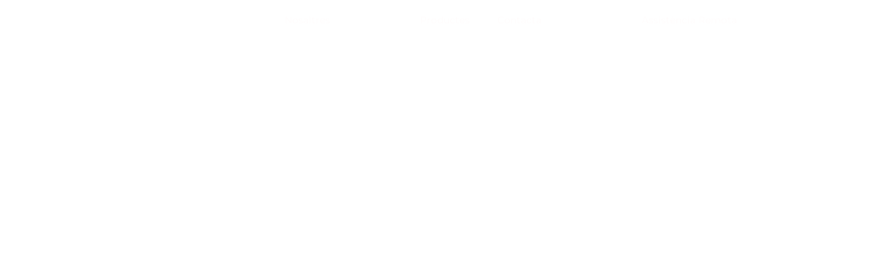

--- FILE ---
content_type: text/html; charset=UTF-8
request_url: https://sit-info.com/serveis/
body_size: 15145
content:
<!doctype html>
<html lang="es" prefix="og: https://ogp.me/ns#">
<head>
	<meta charset="UTF-8">
	<meta name="viewport" content="width=device-width, initial-scale=1">
	<link rel="profile" href="https://gmpg.org/xfn/11">
	<link rel="dns-prefetch" href="//cdn.hu-manity.co" />
		<!-- Cookie Compliance -->
		<script type="text/javascript">var huOptions = {"appID":"sit-infocom-fa12a8d","currentLanguage":"es","blocking":false,"globalCookie":false,"isAdmin":false,"privacyConsent":true,"forms":[]};</script>
		<script type="text/javascript" src="https://cdn.hu-manity.co/hu-banner.min.js"></script>
<!-- Optimización para motores de búsqueda de Rank Math -  https://rankmath.com/ -->
<title>Serveis | sit</title>
<meta name="description" content="No importa la mida de la teva empresa, sigui gran o petita estem aquí per proporcionar-te la solució que necessites. Amb la nostra adaptabilitat i"/>
<meta name="robots" content="follow, index, max-snippet:-1, max-video-preview:-1, max-image-preview:large"/>
<link rel="canonical" href="https://sit-info.com/serveis/" />
<meta property="og:locale" content="es_ES" />
<meta property="og:type" content="article" />
<meta property="og:title" content="Serveis | sit" />
<meta property="og:description" content="No importa la mida de la teva empresa, sigui gran o petita estem aquí per proporcionar-te la solució que necessites. Amb la nostra adaptabilitat i" />
<meta property="og:url" content="https://sit-info.com/serveis/" />
<meta property="og:site_name" content="sit" />
<meta property="og:updated_time" content="2024-05-13T09:42:35+02:00" />
<meta property="article:published_time" content="2024-02-21T09:55:54+01:00" />
<meta property="article:modified_time" content="2024-05-13T09:42:35+02:00" />
<meta name="twitter:card" content="summary_large_image" />
<meta name="twitter:title" content="Serveis | sit" />
<meta name="twitter:description" content="No importa la mida de la teva empresa, sigui gran o petita estem aquí per proporcionar-te la solució que necessites. Amb la nostra adaptabilitat i" />
<meta name="twitter:label1" content="Tiempo de lectura" />
<meta name="twitter:data1" content="1 minuto" />
<script type="application/ld+json" class="rank-math-schema">{"@context":"https://schema.org","@graph":[{"@type":"Organization","@id":"https://sit-info.com/#organization","name":"sit","url":"https://sit-info.com","email":"sit@sit-info.com","logo":{"@type":"ImageObject","@id":"https://sit-info.com/#logo","url":"https://sit-info.com/wp-content/uploads/2024/02/sit-logo-blanc.png","contentUrl":"https://sit-info.com/wp-content/uploads/2024/02/sit-logo-blanc.png","caption":"sit","inLanguage":"es","width":"1272","height":"700"}},{"@type":"WebSite","@id":"https://sit-info.com/#website","url":"https://sit-info.com","name":"sit","publisher":{"@id":"https://sit-info.com/#organization"},"inLanguage":"es"},{"@type":"WebPage","@id":"https://sit-info.com/serveis/#webpage","url":"https://sit-info.com/serveis/","name":"Serveis | sit","datePublished":"2024-02-21T09:55:54+01:00","dateModified":"2024-05-13T09:42:35+02:00","isPartOf":{"@id":"https://sit-info.com/#website"},"inLanguage":"es"},{"@type":"Person","@id":"https://sit-info.com/author/raul-costasit-info-com/","name":"raul.costa@sit-info.com","url":"https://sit-info.com/author/raul-costasit-info-com/","image":{"@type":"ImageObject","@id":"https://secure.gravatar.com/avatar/45086d890721bb11134d4a9f75cb84b84c083c36c22757e8afd8c81a4eef161e?s=96&amp;d=mm&amp;r=g","url":"https://secure.gravatar.com/avatar/45086d890721bb11134d4a9f75cb84b84c083c36c22757e8afd8c81a4eef161e?s=96&amp;d=mm&amp;r=g","caption":"raul.costa@sit-info.com","inLanguage":"es"},"sameAs":["http://81.25.127.235/wordpress"],"worksFor":{"@id":"https://sit-info.com/#organization"}},{"@type":"Article","headline":"Serveis | sit","datePublished":"2024-02-21T09:55:54+01:00","dateModified":"2024-05-13T09:42:35+02:00","author":{"@id":"https://sit-info.com/author/raul-costasit-info-com/","name":"raul.costa@sit-info.com"},"publisher":{"@id":"https://sit-info.com/#organization"},"description":"No importa la mida de la teva empresa, sigui gran o petita estem aqu\u00ed per proporcionar-te la soluci\u00f3 que necessites. Amb la nostra adaptabilitat i","name":"Serveis | sit","@id":"https://sit-info.com/serveis/#richSnippet","isPartOf":{"@id":"https://sit-info.com/serveis/#webpage"},"inLanguage":"es","mainEntityOfPage":{"@id":"https://sit-info.com/serveis/#webpage"}}]}</script>
<!-- /Plugin Rank Math WordPress SEO -->

<link rel="alternate" type="application/rss+xml" title="sit &raquo; Feed" href="https://sit-info.com/feed/" />
<link rel="alternate" type="application/rss+xml" title="sit &raquo; Feed de los comentarios" href="https://sit-info.com/comments/feed/" />
<link rel="alternate" title="oEmbed (JSON)" type="application/json+oembed" href="https://sit-info.com/wp-json/oembed/1.0/embed?url=https%3A%2F%2Fsit-info.com%2Fserveis%2F" />
<link rel="alternate" title="oEmbed (XML)" type="text/xml+oembed" href="https://sit-info.com/wp-json/oembed/1.0/embed?url=https%3A%2F%2Fsit-info.com%2Fserveis%2F&#038;format=xml" />
<style id='wp-img-auto-sizes-contain-inline-css'>
img:is([sizes=auto i],[sizes^="auto," i]){contain-intrinsic-size:3000px 1500px}
/*# sourceURL=wp-img-auto-sizes-contain-inline-css */
</style>
<link rel='stylesheet' id='hfe-widgets-style-css' href='https://sit-info.com/wp-content/plugins/header-footer-elementor/inc/widgets-css/frontend.css?ver=2.4.4' media='all' />
<style id='wp-emoji-styles-inline-css'>

	img.wp-smiley, img.emoji {
		display: inline !important;
		border: none !important;
		box-shadow: none !important;
		height: 1em !important;
		width: 1em !important;
		margin: 0 0.07em !important;
		vertical-align: -0.1em !important;
		background: none !important;
		padding: 0 !important;
	}
/*# sourceURL=wp-emoji-styles-inline-css */
</style>
<link rel='stylesheet' id='hfe-style-css' href='https://sit-info.com/wp-content/plugins/header-footer-elementor/assets/css/header-footer-elementor.css?ver=2.4.4' media='all' />
<link rel='stylesheet' id='bmgradient-text-widget-css' href='https://sit-info.com/wp-content/plugins/gradient-text-widget-for-elementor/assets/css/gradient.css?ver=6.9' media='all' />
<link rel='stylesheet' id='elementor-frontend-css' href='https://sit-info.com/wp-content/plugins/elementor/assets/css/frontend.min.css?ver=3.30.1' media='all' />
<link rel='stylesheet' id='elementor-post-6-css' href='https://sit-info.com/wp-content/uploads/elementor/css/post-6.css?ver=1751970076' media='all' />
<link rel='stylesheet' id='e-animation-wobble-horizontal-css' href='https://sit-info.com/wp-content/plugins/elementor/assets/lib/animations/styles/e-animation-wobble-horizontal.min.css?ver=3.30.1' media='all' />
<link rel='stylesheet' id='e-animation-fadeInUp-css' href='https://sit-info.com/wp-content/plugins/elementor/assets/lib/animations/styles/fadeInUp.min.css?ver=3.30.1' media='all' />
<link rel='stylesheet' id='e-animation-fadeInLeft-css' href='https://sit-info.com/wp-content/plugins/elementor/assets/lib/animations/styles/fadeInLeft.min.css?ver=3.30.1' media='all' />
<link rel='stylesheet' id='e-motion-fx-css' href='https://sit-info.com/wp-content/plugins/elementor-pro/assets/css/modules/motion-fx.min.css?ver=3.30.0' media='all' />
<link rel='stylesheet' id='swiper-css' href='https://sit-info.com/wp-content/plugins/qi-addons-for-elementor/assets/plugins/swiper/8.4.5/swiper.min.css?ver=8.4.5' media='all' />
<link rel='stylesheet' id='e-swiper-css' href='https://sit-info.com/wp-content/plugins/elementor/assets/css/conditionals/e-swiper.min.css?ver=3.30.1' media='all' />
<link rel='stylesheet' id='widget-lottie-css' href='https://sit-info.com/wp-content/plugins/elementor-pro/assets/css/widget-lottie.min.css?ver=3.30.0' media='all' />
<link rel='stylesheet' id='widget-heading-css' href='https://sit-info.com/wp-content/plugins/elementor/assets/css/widget-heading.min.css?ver=3.30.1' media='all' />
<link rel='stylesheet' id='elementor-post-275-css' href='https://sit-info.com/wp-content/uploads/elementor/css/post-275.css?ver=1752008736' media='all' />
<link rel='stylesheet' id='elementor-post-505-css' href='https://sit-info.com/wp-content/uploads/elementor/css/post-505.css?ver=1751970076' media='all' />
<link rel='stylesheet' id='qi-addons-for-elementor-grid-style-css' href='https://sit-info.com/wp-content/plugins/qi-addons-for-elementor/assets/css/grid.min.css?ver=1.9.2' media='all' />
<link rel='stylesheet' id='qi-addons-for-elementor-helper-parts-style-css' href='https://sit-info.com/wp-content/plugins/qi-addons-for-elementor/assets/css/helper-parts.min.css?ver=1.9.2' media='all' />
<link rel='stylesheet' id='qi-addons-for-elementor-style-css' href='https://sit-info.com/wp-content/plugins/qi-addons-for-elementor/assets/css/main.min.css?ver=1.9.2' media='all' />
<link rel='stylesheet' id='hello-elementor-css' href='https://sit-info.com/wp-content/themes/hello-elementor/assets/css/reset.css?ver=3.4.4' media='all' />
<link rel='stylesheet' id='hello-elementor-theme-style-css' href='https://sit-info.com/wp-content/themes/hello-elementor/assets/css/theme.css?ver=3.4.4' media='all' />
<link rel='stylesheet' id='hello-elementor-header-footer-css' href='https://sit-info.com/wp-content/themes/hello-elementor/assets/css/header-footer.css?ver=3.4.4' media='all' />
<link rel='stylesheet' id='widget-image-css' href='https://sit-info.com/wp-content/plugins/elementor/assets/css/widget-image.min.css?ver=3.30.1' media='all' />
<link rel='stylesheet' id='widget-nav-menu-css' href='https://sit-info.com/wp-content/plugins/elementor-pro/assets/css/widget-nav-menu.min.css?ver=3.30.0' media='all' />
<link rel='stylesheet' id='elementor-post-740-css' href='https://sit-info.com/wp-content/uploads/elementor/css/post-740.css?ver=1751970346' media='all' />
<link rel='stylesheet' id='hfe-elementor-icons-css' href='https://sit-info.com/wp-content/plugins/elementor/assets/lib/eicons/css/elementor-icons.min.css?ver=5.34.0' media='all' />
<link rel='stylesheet' id='hfe-icons-list-css' href='https://sit-info.com/wp-content/plugins/elementor/assets/css/widget-icon-list.min.css?ver=3.24.3' media='all' />
<link rel='stylesheet' id='hfe-social-icons-css' href='https://sit-info.com/wp-content/plugins/elementor/assets/css/widget-social-icons.min.css?ver=3.24.0' media='all' />
<link rel='stylesheet' id='hfe-social-share-icons-brands-css' href='https://sit-info.com/wp-content/plugins/elementor/assets/lib/font-awesome/css/brands.css?ver=5.15.3' media='all' />
<link rel='stylesheet' id='hfe-social-share-icons-fontawesome-css' href='https://sit-info.com/wp-content/plugins/elementor/assets/lib/font-awesome/css/fontawesome.css?ver=5.15.3' media='all' />
<link rel='stylesheet' id='hfe-nav-menu-icons-css' href='https://sit-info.com/wp-content/plugins/elementor/assets/lib/font-awesome/css/solid.css?ver=5.15.3' media='all' />
<link rel='stylesheet' id='hfe-widget-blockquote-css' href='https://sit-info.com/wp-content/plugins/elementor-pro/assets/css/widget-blockquote.min.css?ver=3.25.0' media='all' />
<link rel='stylesheet' id='hfe-mega-menu-css' href='https://sit-info.com/wp-content/plugins/elementor-pro/assets/css/widget-mega-menu.min.css?ver=3.26.2' media='all' />
<link rel='stylesheet' id='hfe-nav-menu-widget-css' href='https://sit-info.com/wp-content/plugins/elementor-pro/assets/css/widget-nav-menu.min.css?ver=3.26.0' media='all' />
<link rel='stylesheet' id='elementor-gf-local-montserrat-css' href='https://sit-info.com/wp-content/uploads/elementor/google-fonts/css/montserrat.css?ver=1751962553' media='all' />
<link rel='stylesheet' id='elementor-gf-local-poppins-css' href='https://sit-info.com/wp-content/uploads/elementor/google-fonts/css/poppins.css?ver=1751962561' media='all' />
<link rel='stylesheet' id='elementor-gf-local-notonaskharabic-css' href='https://sit-info.com/wp-content/uploads/elementor/google-fonts/css/notonaskharabic.css?ver=1751962565' media='all' />
<script src="https://sit-info.com/wp-includes/js/jquery/jquery.min.js?ver=3.7.1" id="jquery-core-js"></script>
<script src="https://sit-info.com/wp-includes/js/jquery/jquery-migrate.min.js?ver=3.4.1" id="jquery-migrate-js"></script>
<script id="jquery-js-after">
!function($){"use strict";$(document).ready(function(){$(this).scrollTop()>100&&$(".hfe-scroll-to-top-wrap").removeClass("hfe-scroll-to-top-hide"),$(window).scroll(function(){$(this).scrollTop()<100?$(".hfe-scroll-to-top-wrap").fadeOut(300):$(".hfe-scroll-to-top-wrap").fadeIn(300)}),$(".hfe-scroll-to-top-wrap").on("click",function(){$("html, body").animate({scrollTop:0},300);return!1})})}(jQuery);
!function($){'use strict';$(document).ready(function(){var bar=$('.hfe-reading-progress-bar');if(!bar.length)return;$(window).on('scroll',function(){var s=$(window).scrollTop(),d=$(document).height()-$(window).height(),p=d? s/d*100:0;bar.css('width',p+'%')});});}(jQuery);
//# sourceURL=jquery-js-after
</script>
<link rel="https://api.w.org/" href="https://sit-info.com/wp-json/" /><link rel="alternate" title="JSON" type="application/json" href="https://sit-info.com/wp-json/wp/v2/pages/275" /><link rel="EditURI" type="application/rsd+xml" title="RSD" href="https://sit-info.com/xmlrpc.php?rsd" />
<meta name="generator" content="WordPress 6.9" />
<link rel='shortlink' href='https://sit-info.com/?p=275' />
<meta name="generator" content="Elementor 3.30.1; features: e_font_icon_svg, additional_custom_breakpoints; settings: css_print_method-external, google_font-enabled, font_display-swap">
			<style>
				.e-con.e-parent:nth-of-type(n+4):not(.e-lazyloaded):not(.e-no-lazyload),
				.e-con.e-parent:nth-of-type(n+4):not(.e-lazyloaded):not(.e-no-lazyload) * {
					background-image: none !important;
				}
				@media screen and (max-height: 1024px) {
					.e-con.e-parent:nth-of-type(n+3):not(.e-lazyloaded):not(.e-no-lazyload),
					.e-con.e-parent:nth-of-type(n+3):not(.e-lazyloaded):not(.e-no-lazyload) * {
						background-image: none !important;
					}
				}
				@media screen and (max-height: 640px) {
					.e-con.e-parent:nth-of-type(n+2):not(.e-lazyloaded):not(.e-no-lazyload),
					.e-con.e-parent:nth-of-type(n+2):not(.e-lazyloaded):not(.e-no-lazyload) * {
						background-image: none !important;
					}
				}
			</style>
			<meta name="bmi-version" content="1.4.8" /><link rel="icon" href="https://sit-info.com/wp-content/uploads/2024/06/favicon.png" sizes="32x32" />
<link rel="icon" href="https://sit-info.com/wp-content/uploads/2024/06/favicon.png" sizes="192x192" />
<link rel="apple-touch-icon" href="https://sit-info.com/wp-content/uploads/2024/06/favicon.png" />
<meta name="msapplication-TileImage" content="https://sit-info.com/wp-content/uploads/2024/06/favicon.png" />
		<style id="wp-custom-css">
			p {
	margin-bottom:0
}

h6 {
	margin:0;
}

.elementor-text-editor p:last-child{ 
 margin-bottom:0px;
}		</style>
		<style id='global-styles-inline-css'>
:root{--wp--preset--aspect-ratio--square: 1;--wp--preset--aspect-ratio--4-3: 4/3;--wp--preset--aspect-ratio--3-4: 3/4;--wp--preset--aspect-ratio--3-2: 3/2;--wp--preset--aspect-ratio--2-3: 2/3;--wp--preset--aspect-ratio--16-9: 16/9;--wp--preset--aspect-ratio--9-16: 9/16;--wp--preset--color--black: #000000;--wp--preset--color--cyan-bluish-gray: #abb8c3;--wp--preset--color--white: #ffffff;--wp--preset--color--pale-pink: #f78da7;--wp--preset--color--vivid-red: #cf2e2e;--wp--preset--color--luminous-vivid-orange: #ff6900;--wp--preset--color--luminous-vivid-amber: #fcb900;--wp--preset--color--light-green-cyan: #7bdcb5;--wp--preset--color--vivid-green-cyan: #00d084;--wp--preset--color--pale-cyan-blue: #8ed1fc;--wp--preset--color--vivid-cyan-blue: #0693e3;--wp--preset--color--vivid-purple: #9b51e0;--wp--preset--gradient--vivid-cyan-blue-to-vivid-purple: linear-gradient(135deg,rgb(6,147,227) 0%,rgb(155,81,224) 100%);--wp--preset--gradient--light-green-cyan-to-vivid-green-cyan: linear-gradient(135deg,rgb(122,220,180) 0%,rgb(0,208,130) 100%);--wp--preset--gradient--luminous-vivid-amber-to-luminous-vivid-orange: linear-gradient(135deg,rgb(252,185,0) 0%,rgb(255,105,0) 100%);--wp--preset--gradient--luminous-vivid-orange-to-vivid-red: linear-gradient(135deg,rgb(255,105,0) 0%,rgb(207,46,46) 100%);--wp--preset--gradient--very-light-gray-to-cyan-bluish-gray: linear-gradient(135deg,rgb(238,238,238) 0%,rgb(169,184,195) 100%);--wp--preset--gradient--cool-to-warm-spectrum: linear-gradient(135deg,rgb(74,234,220) 0%,rgb(151,120,209) 20%,rgb(207,42,186) 40%,rgb(238,44,130) 60%,rgb(251,105,98) 80%,rgb(254,248,76) 100%);--wp--preset--gradient--blush-light-purple: linear-gradient(135deg,rgb(255,206,236) 0%,rgb(152,150,240) 100%);--wp--preset--gradient--blush-bordeaux: linear-gradient(135deg,rgb(254,205,165) 0%,rgb(254,45,45) 50%,rgb(107,0,62) 100%);--wp--preset--gradient--luminous-dusk: linear-gradient(135deg,rgb(255,203,112) 0%,rgb(199,81,192) 50%,rgb(65,88,208) 100%);--wp--preset--gradient--pale-ocean: linear-gradient(135deg,rgb(255,245,203) 0%,rgb(182,227,212) 50%,rgb(51,167,181) 100%);--wp--preset--gradient--electric-grass: linear-gradient(135deg,rgb(202,248,128) 0%,rgb(113,206,126) 100%);--wp--preset--gradient--midnight: linear-gradient(135deg,rgb(2,3,129) 0%,rgb(40,116,252) 100%);--wp--preset--font-size--small: 13px;--wp--preset--font-size--medium: 20px;--wp--preset--font-size--large: 36px;--wp--preset--font-size--x-large: 42px;--wp--preset--spacing--20: 0.44rem;--wp--preset--spacing--30: 0.67rem;--wp--preset--spacing--40: 1rem;--wp--preset--spacing--50: 1.5rem;--wp--preset--spacing--60: 2.25rem;--wp--preset--spacing--70: 3.38rem;--wp--preset--spacing--80: 5.06rem;--wp--preset--shadow--natural: 6px 6px 9px rgba(0, 0, 0, 0.2);--wp--preset--shadow--deep: 12px 12px 50px rgba(0, 0, 0, 0.4);--wp--preset--shadow--sharp: 6px 6px 0px rgba(0, 0, 0, 0.2);--wp--preset--shadow--outlined: 6px 6px 0px -3px rgb(255, 255, 255), 6px 6px rgb(0, 0, 0);--wp--preset--shadow--crisp: 6px 6px 0px rgb(0, 0, 0);}:root { --wp--style--global--content-size: 800px;--wp--style--global--wide-size: 1200px; }:where(body) { margin: 0; }.wp-site-blocks > .alignleft { float: left; margin-right: 2em; }.wp-site-blocks > .alignright { float: right; margin-left: 2em; }.wp-site-blocks > .aligncenter { justify-content: center; margin-left: auto; margin-right: auto; }:where(.wp-site-blocks) > * { margin-block-start: 24px; margin-block-end: 0; }:where(.wp-site-blocks) > :first-child { margin-block-start: 0; }:where(.wp-site-blocks) > :last-child { margin-block-end: 0; }:root { --wp--style--block-gap: 24px; }:root :where(.is-layout-flow) > :first-child{margin-block-start: 0;}:root :where(.is-layout-flow) > :last-child{margin-block-end: 0;}:root :where(.is-layout-flow) > *{margin-block-start: 24px;margin-block-end: 0;}:root :where(.is-layout-constrained) > :first-child{margin-block-start: 0;}:root :where(.is-layout-constrained) > :last-child{margin-block-end: 0;}:root :where(.is-layout-constrained) > *{margin-block-start: 24px;margin-block-end: 0;}:root :where(.is-layout-flex){gap: 24px;}:root :where(.is-layout-grid){gap: 24px;}.is-layout-flow > .alignleft{float: left;margin-inline-start: 0;margin-inline-end: 2em;}.is-layout-flow > .alignright{float: right;margin-inline-start: 2em;margin-inline-end: 0;}.is-layout-flow > .aligncenter{margin-left: auto !important;margin-right: auto !important;}.is-layout-constrained > .alignleft{float: left;margin-inline-start: 0;margin-inline-end: 2em;}.is-layout-constrained > .alignright{float: right;margin-inline-start: 2em;margin-inline-end: 0;}.is-layout-constrained > .aligncenter{margin-left: auto !important;margin-right: auto !important;}.is-layout-constrained > :where(:not(.alignleft):not(.alignright):not(.alignfull)){max-width: var(--wp--style--global--content-size);margin-left: auto !important;margin-right: auto !important;}.is-layout-constrained > .alignwide{max-width: var(--wp--style--global--wide-size);}body .is-layout-flex{display: flex;}.is-layout-flex{flex-wrap: wrap;align-items: center;}.is-layout-flex > :is(*, div){margin: 0;}body .is-layout-grid{display: grid;}.is-layout-grid > :is(*, div){margin: 0;}body{padding-top: 0px;padding-right: 0px;padding-bottom: 0px;padding-left: 0px;}a:where(:not(.wp-element-button)){text-decoration: underline;}:root :where(.wp-element-button, .wp-block-button__link){background-color: #32373c;border-width: 0;color: #fff;font-family: inherit;font-size: inherit;font-style: inherit;font-weight: inherit;letter-spacing: inherit;line-height: inherit;padding-top: calc(0.667em + 2px);padding-right: calc(1.333em + 2px);padding-bottom: calc(0.667em + 2px);padding-left: calc(1.333em + 2px);text-decoration: none;text-transform: inherit;}.has-black-color{color: var(--wp--preset--color--black) !important;}.has-cyan-bluish-gray-color{color: var(--wp--preset--color--cyan-bluish-gray) !important;}.has-white-color{color: var(--wp--preset--color--white) !important;}.has-pale-pink-color{color: var(--wp--preset--color--pale-pink) !important;}.has-vivid-red-color{color: var(--wp--preset--color--vivid-red) !important;}.has-luminous-vivid-orange-color{color: var(--wp--preset--color--luminous-vivid-orange) !important;}.has-luminous-vivid-amber-color{color: var(--wp--preset--color--luminous-vivid-amber) !important;}.has-light-green-cyan-color{color: var(--wp--preset--color--light-green-cyan) !important;}.has-vivid-green-cyan-color{color: var(--wp--preset--color--vivid-green-cyan) !important;}.has-pale-cyan-blue-color{color: var(--wp--preset--color--pale-cyan-blue) !important;}.has-vivid-cyan-blue-color{color: var(--wp--preset--color--vivid-cyan-blue) !important;}.has-vivid-purple-color{color: var(--wp--preset--color--vivid-purple) !important;}.has-black-background-color{background-color: var(--wp--preset--color--black) !important;}.has-cyan-bluish-gray-background-color{background-color: var(--wp--preset--color--cyan-bluish-gray) !important;}.has-white-background-color{background-color: var(--wp--preset--color--white) !important;}.has-pale-pink-background-color{background-color: var(--wp--preset--color--pale-pink) !important;}.has-vivid-red-background-color{background-color: var(--wp--preset--color--vivid-red) !important;}.has-luminous-vivid-orange-background-color{background-color: var(--wp--preset--color--luminous-vivid-orange) !important;}.has-luminous-vivid-amber-background-color{background-color: var(--wp--preset--color--luminous-vivid-amber) !important;}.has-light-green-cyan-background-color{background-color: var(--wp--preset--color--light-green-cyan) !important;}.has-vivid-green-cyan-background-color{background-color: var(--wp--preset--color--vivid-green-cyan) !important;}.has-pale-cyan-blue-background-color{background-color: var(--wp--preset--color--pale-cyan-blue) !important;}.has-vivid-cyan-blue-background-color{background-color: var(--wp--preset--color--vivid-cyan-blue) !important;}.has-vivid-purple-background-color{background-color: var(--wp--preset--color--vivid-purple) !important;}.has-black-border-color{border-color: var(--wp--preset--color--black) !important;}.has-cyan-bluish-gray-border-color{border-color: var(--wp--preset--color--cyan-bluish-gray) !important;}.has-white-border-color{border-color: var(--wp--preset--color--white) !important;}.has-pale-pink-border-color{border-color: var(--wp--preset--color--pale-pink) !important;}.has-vivid-red-border-color{border-color: var(--wp--preset--color--vivid-red) !important;}.has-luminous-vivid-orange-border-color{border-color: var(--wp--preset--color--luminous-vivid-orange) !important;}.has-luminous-vivid-amber-border-color{border-color: var(--wp--preset--color--luminous-vivid-amber) !important;}.has-light-green-cyan-border-color{border-color: var(--wp--preset--color--light-green-cyan) !important;}.has-vivid-green-cyan-border-color{border-color: var(--wp--preset--color--vivid-green-cyan) !important;}.has-pale-cyan-blue-border-color{border-color: var(--wp--preset--color--pale-cyan-blue) !important;}.has-vivid-cyan-blue-border-color{border-color: var(--wp--preset--color--vivid-cyan-blue) !important;}.has-vivid-purple-border-color{border-color: var(--wp--preset--color--vivid-purple) !important;}.has-vivid-cyan-blue-to-vivid-purple-gradient-background{background: var(--wp--preset--gradient--vivid-cyan-blue-to-vivid-purple) !important;}.has-light-green-cyan-to-vivid-green-cyan-gradient-background{background: var(--wp--preset--gradient--light-green-cyan-to-vivid-green-cyan) !important;}.has-luminous-vivid-amber-to-luminous-vivid-orange-gradient-background{background: var(--wp--preset--gradient--luminous-vivid-amber-to-luminous-vivid-orange) !important;}.has-luminous-vivid-orange-to-vivid-red-gradient-background{background: var(--wp--preset--gradient--luminous-vivid-orange-to-vivid-red) !important;}.has-very-light-gray-to-cyan-bluish-gray-gradient-background{background: var(--wp--preset--gradient--very-light-gray-to-cyan-bluish-gray) !important;}.has-cool-to-warm-spectrum-gradient-background{background: var(--wp--preset--gradient--cool-to-warm-spectrum) !important;}.has-blush-light-purple-gradient-background{background: var(--wp--preset--gradient--blush-light-purple) !important;}.has-blush-bordeaux-gradient-background{background: var(--wp--preset--gradient--blush-bordeaux) !important;}.has-luminous-dusk-gradient-background{background: var(--wp--preset--gradient--luminous-dusk) !important;}.has-pale-ocean-gradient-background{background: var(--wp--preset--gradient--pale-ocean) !important;}.has-electric-grass-gradient-background{background: var(--wp--preset--gradient--electric-grass) !important;}.has-midnight-gradient-background{background: var(--wp--preset--gradient--midnight) !important;}.has-small-font-size{font-size: var(--wp--preset--font-size--small) !important;}.has-medium-font-size{font-size: var(--wp--preset--font-size--medium) !important;}.has-large-font-size{font-size: var(--wp--preset--font-size--large) !important;}.has-x-large-font-size{font-size: var(--wp--preset--font-size--x-large) !important;}
/*# sourceURL=global-styles-inline-css */
</style>
<link rel='stylesheet' id='widget-form-css' href='https://sit-info.com/wp-content/plugins/elementor-pro/assets/css/widget-form.min.css?ver=3.30.0' media='all' />
</head>
<body class="wp-singular page-template-default page page-id-275 wp-custom-logo wp-embed-responsive wp-theme-hello-elementor cookies-not-set eio-default ehf-footer ehf-template-hello-elementor ehf-stylesheet-hello-elementor qodef-qi--no-touch qi-addons-for-elementor-1.9.2 hello-elementor-default elementor-default elementor-kit-6 elementor-page elementor-page-275">


<a class="skip-link screen-reader-text" href="#content">Ir al contenido</a>

		<header data-elementor-type="header" data-elementor-id="740" class="elementor elementor-740 elementor-location-header" data-elementor-post-type="elementor_library">
			<div class="elementor-element elementor-element-67087d76 e-con-full e-flex e-con e-parent" data-id="67087d76" data-element_type="container" data-settings="{&quot;background_background&quot;:&quot;classic&quot;,&quot;position&quot;:&quot;absolute&quot;}">
		<div class="elementor-element elementor-element-735e163b e-con-full e-flex e-con e-child" data-id="735e163b" data-element_type="container">
				<div class="elementor-element elementor-element-c0e8fd5 elementor-widget elementor-widget-theme-site-logo elementor-widget-image" data-id="c0e8fd5" data-element_type="widget" data-widget_type="theme-site-logo.default">
				<div class="elementor-widget-container">
											<a href="https://sit-info.com">
			<img fetchpriority="high" width="1272" height="700" src="https://sit-info.com/wp-content/uploads/2024/02/sit-logo-blanc.png" class="attachment-full size-full wp-image-115" alt="sit" srcset="https://sit-info.com/wp-content/uploads/2024/02/sit-logo-blanc.png 1272w, https://sit-info.com/wp-content/uploads/2024/02/sit-logo-blanc-300x165.png 300w, https://sit-info.com/wp-content/uploads/2024/02/sit-logo-blanc-1024x564.png 1024w, https://sit-info.com/wp-content/uploads/2024/02/sit-logo-blanc-768x423.png 768w" sizes="(max-width: 1272px) 100vw, 1272px" />				</a>
											</div>
				</div>
				</div>
		<div class="elementor-element elementor-element-1986075e e-con-full e-flex e-con e-child" data-id="1986075e" data-element_type="container">
				<div class="elementor-element elementor-element-7a3f1f7d elementor-nav-menu--stretch elementor-nav-menu__align-center elementor-nav-menu--dropdown-mobile elementor-nav-menu__text-align-aside elementor-nav-menu--toggle elementor-nav-menu--burger elementor-widget elementor-widget-nav-menu" data-id="7a3f1f7d" data-element_type="widget" data-settings="{&quot;full_width&quot;:&quot;stretch&quot;,&quot;layout&quot;:&quot;horizontal&quot;,&quot;submenu_icon&quot;:{&quot;value&quot;:&quot;&lt;svg class=\&quot;e-font-icon-svg e-fas-caret-down\&quot; viewBox=\&quot;0 0 320 512\&quot; xmlns=\&quot;http:\/\/www.w3.org\/2000\/svg\&quot;&gt;&lt;path d=\&quot;M31.3 192h257.3c17.8 0 26.7 21.5 14.1 34.1L174.1 354.8c-7.8 7.8-20.5 7.8-28.3 0L17.2 226.1C4.6 213.5 13.5 192 31.3 192z\&quot;&gt;&lt;\/path&gt;&lt;\/svg&gt;&quot;,&quot;library&quot;:&quot;fa-solid&quot;},&quot;toggle&quot;:&quot;burger&quot;}" data-widget_type="nav-menu.default">
				<div class="elementor-widget-container">
								<nav aria-label="Menú" class="elementor-nav-menu--main elementor-nav-menu__container elementor-nav-menu--layout-horizontal e--pointer-underline e--animation-fade">
				<ul id="menu-1-7a3f1f7d" class="elementor-nav-menu"><li class="menu-item menu-item-type-custom menu-item-object-custom menu-item-13"><a href="http://sit-info.com/nosaltres/" class="elementor-item">nosaltres</a></li>
<li class="menu-item menu-item-type-custom menu-item-object-custom current-menu-item menu-item-14"><a href="http://sit-info.com/serveis/" aria-current="page" class="elementor-item elementor-item-active">serveis</a></li>
<li class="menu-item menu-item-type-custom menu-item-object-custom menu-item-17"><a href="http://sit-info.com/productes/" class="elementor-item">productes</a></li>
<li class="menu-item menu-item-type-custom menu-item-object-custom menu-item-18"><a href="http://sit-info.com/contacta/" class="elementor-item">contacta</a></li>
</ul>			</nav>
					<div class="elementor-menu-toggle" role="button" tabindex="0" aria-label="Alternar menú" aria-expanded="false">
			<svg aria-hidden="true" role="presentation" class="elementor-menu-toggle__icon--open e-font-icon-svg e-eicon-menu-bar" viewBox="0 0 1000 1000" xmlns="http://www.w3.org/2000/svg"><path d="M104 333H896C929 333 958 304 958 271S929 208 896 208H104C71 208 42 237 42 271S71 333 104 333ZM104 583H896C929 583 958 554 958 521S929 458 896 458H104C71 458 42 487 42 521S71 583 104 583ZM104 833H896C929 833 958 804 958 771S929 708 896 708H104C71 708 42 737 42 771S71 833 104 833Z"></path></svg><svg aria-hidden="true" role="presentation" class="elementor-menu-toggle__icon--close e-font-icon-svg e-eicon-close" viewBox="0 0 1000 1000" xmlns="http://www.w3.org/2000/svg"><path d="M742 167L500 408 258 167C246 154 233 150 217 150 196 150 179 158 167 167 154 179 150 196 150 212 150 229 154 242 171 254L408 500 167 742C138 771 138 800 167 829 196 858 225 858 254 829L496 587 738 829C750 842 767 846 783 846 800 846 817 842 829 829 842 817 846 804 846 783 846 767 842 750 829 737L588 500 833 258C863 229 863 200 833 171 804 137 775 137 742 167Z"></path></svg>		</div>
					<nav class="elementor-nav-menu--dropdown elementor-nav-menu__container" aria-hidden="true">
				<ul id="menu-2-7a3f1f7d" class="elementor-nav-menu"><li class="menu-item menu-item-type-custom menu-item-object-custom menu-item-13"><a href="http://sit-info.com/nosaltres/" class="elementor-item" tabindex="-1">nosaltres</a></li>
<li class="menu-item menu-item-type-custom menu-item-object-custom current-menu-item menu-item-14"><a href="http://sit-info.com/serveis/" aria-current="page" class="elementor-item elementor-item-active" tabindex="-1">serveis</a></li>
<li class="menu-item menu-item-type-custom menu-item-object-custom menu-item-17"><a href="http://sit-info.com/productes/" class="elementor-item" tabindex="-1">productes</a></li>
<li class="menu-item menu-item-type-custom menu-item-object-custom menu-item-18"><a href="http://sit-info.com/contacta/" class="elementor-item" tabindex="-1">contacta</a></li>
</ul>			</nav>
						</div>
				</div>
				</div>
		<div class="elementor-element elementor-element-2c529d1 e-con-full e-flex e-con e-child" data-id="2c529d1" data-element_type="container" data-settings="{&quot;background_background&quot;:&quot;classic&quot;}">
				<div class="elementor-element elementor-element-a6dac1d elementor-nav-menu__align-center elementor-nav-menu--dropdown-mobile elementor-nav-menu--stretch elementor-nav-menu__text-align-aside elementor-nav-menu--toggle elementor-nav-menu--burger elementor-widget elementor-widget-nav-menu" data-id="a6dac1d" data-element_type="widget" data-settings="{&quot;full_width&quot;:&quot;stretch&quot;,&quot;layout&quot;:&quot;horizontal&quot;,&quot;submenu_icon&quot;:{&quot;value&quot;:&quot;&lt;svg class=\&quot;e-font-icon-svg e-fas-caret-down\&quot; viewBox=\&quot;0 0 320 512\&quot; xmlns=\&quot;http:\/\/www.w3.org\/2000\/svg\&quot;&gt;&lt;path d=\&quot;M31.3 192h257.3c17.8 0 26.7 21.5 14.1 34.1L174.1 354.8c-7.8 7.8-20.5 7.8-28.3 0L17.2 226.1C4.6 213.5 13.5 192 31.3 192z\&quot;&gt;&lt;\/path&gt;&lt;\/svg&gt;&quot;,&quot;library&quot;:&quot;fa-solid&quot;},&quot;toggle&quot;:&quot;burger&quot;}" data-widget_type="nav-menu.default">
				<div class="elementor-widget-container">
								<nav aria-label="Menú" class="elementor-nav-menu--main elementor-nav-menu__container elementor-nav-menu--layout-horizontal e--pointer-underline e--animation-fade">
				<ul id="menu-1-a6dac1d" class="elementor-nav-menu"><li class="menu-item menu-item-type-custom menu-item-object-custom menu-item-1719"><a href="https://my.splashtop.com/team_deployment/download/AHR25YTK3SKP" class="elementor-item">Assistència remota</a></li>
</ul>			</nav>
					<div class="elementor-menu-toggle" role="button" tabindex="0" aria-label="Alternar menú" aria-expanded="false">
			<svg aria-hidden="true" role="presentation" class="elementor-menu-toggle__icon--open e-font-icon-svg e-eicon-menu-bar" viewBox="0 0 1000 1000" xmlns="http://www.w3.org/2000/svg"><path d="M104 333H896C929 333 958 304 958 271S929 208 896 208H104C71 208 42 237 42 271S71 333 104 333ZM104 583H896C929 583 958 554 958 521S929 458 896 458H104C71 458 42 487 42 521S71 583 104 583ZM104 833H896C929 833 958 804 958 771S929 708 896 708H104C71 708 42 737 42 771S71 833 104 833Z"></path></svg><svg aria-hidden="true" role="presentation" class="elementor-menu-toggle__icon--close e-font-icon-svg e-eicon-close" viewBox="0 0 1000 1000" xmlns="http://www.w3.org/2000/svg"><path d="M742 167L500 408 258 167C246 154 233 150 217 150 196 150 179 158 167 167 154 179 150 196 150 212 150 229 154 242 171 254L408 500 167 742C138 771 138 800 167 829 196 858 225 858 254 829L496 587 738 829C750 842 767 846 783 846 800 846 817 842 829 829 842 817 846 804 846 783 846 767 842 750 829 737L588 500 833 258C863 229 863 200 833 171 804 137 775 137 742 167Z"></path></svg>		</div>
					<nav class="elementor-nav-menu--dropdown elementor-nav-menu__container" aria-hidden="true">
				<ul id="menu-2-a6dac1d" class="elementor-nav-menu"><li class="menu-item menu-item-type-custom menu-item-object-custom menu-item-1719"><a href="https://my.splashtop.com/team_deployment/download/AHR25YTK3SKP" class="elementor-item" tabindex="-1">Assistència remota</a></li>
</ul>			</nav>
						</div>
				</div>
				</div>
				</div>
				</header>
		
<main id="content" class="site-main post-275 page type-page status-publish hentry">

	
	<div class="page-content">
				<div data-elementor-type="wp-page" data-elementor-id="275" class="elementor elementor-275" data-elementor-post-type="page">
				<div class="elementor-element elementor-element-29019d7 e-con-full e-flex e-con e-parent" data-id="29019d7" data-element_type="container" data-settings="{&quot;background_background&quot;:&quot;slideshow&quot;,&quot;background_slideshow_gallery&quot;:[{&quot;id&quot;:1271,&quot;url&quot;:&quot;https:\/\/sit-info.com\/wp-content\/uploads\/2024\/04\/header-serveis-03.jpg&quot;},{&quot;id&quot;:1279,&quot;url&quot;:&quot;https:\/\/sit-info.com\/wp-content\/uploads\/2024\/04\/header-serveis-02.jpg&quot;},{&quot;id&quot;:1269,&quot;url&quot;:&quot;https:\/\/sit-info.com\/wp-content\/uploads\/2024\/04\/header-serveis-01.jpg&quot;}],&quot;background_slideshow_ken_burns&quot;:&quot;yes&quot;,&quot;background_slideshow_loop&quot;:&quot;yes&quot;,&quot;background_slideshow_slide_duration&quot;:5000,&quot;background_slideshow_slide_transition&quot;:&quot;fade&quot;,&quot;background_slideshow_transition_duration&quot;:500,&quot;background_slideshow_ken_burns_zoom_direction&quot;:&quot;in&quot;}">
		<div class="elementor-element elementor-element-4eaf09e e-con-full e-flex elementor-invisible e-con e-child" data-id="4eaf09e" data-element_type="container" data-settings="{&quot;motion_fx_motion_fx_scrolling&quot;:&quot;yes&quot;,&quot;animation&quot;:&quot;fadeInLeft&quot;,&quot;motion_fx_devices&quot;:[&quot;desktop&quot;,&quot;tablet&quot;,&quot;mobile&quot;]}">
				<div class="elementor-element elementor-element-0f0428e elementor-widget elementor-widget-qi_addons_for_elementor_animated_text" data-id="0f0428e" data-element_type="widget" data-widget_type="qi_addons_for_elementor_animated_text.default">
				<div class="elementor-widget-container">
					<div class="qodef-shortcode qodef-m qodef-qi-animated-text qodef--animated-by-letter qodef-qi--has-appear qodef--appear-from-bottom" data-appear-delay="1200">
		<h1 class="qodef-m-title">
		<span class="qodef-e-word-holder">La</span> <span class="qodef-e-word-holder">nostra</span> <span class="qodef-e-word-holder">experiència</span> <span class="qodef-e-word-holder">al</span> <span class="qodef-e-word-holder">teu</span> <span class="qodef-e-word-holder">servei.</span>	</h1>
</div>
				</div>
				</div>
				<div class="elementor-element elementor-element-105384c elementor-widget__width-initial elementor-widget elementor-widget-text-editor" data-id="105384c" data-element_type="widget" data-widget_type="text-editor.default">
				<div class="elementor-widget-container">
									<p>No importa la mida de la teva empresa, sigui gran o petita estem aquí per proporcionar-te la solució que necessites. Amb la nostra adaptabilitat i experiència, ens comprometem a ajudar-te a superar els reptes i aconseguir els teus objectius.</p>								</div>
				</div>
				<div class="elementor-element elementor-element-95a5ee2 elementor-invisible elementor-widget elementor-widget-button" data-id="95a5ee2" data-element_type="widget" data-settings="{&quot;_animation&quot;:&quot;fadeInUp&quot;,&quot;_animation_delay&quot;:3200}" data-widget_type="button.default">
				<div class="elementor-widget-container">
									<div class="elementor-button-wrapper">
					<a class="elementor-button elementor-button-link elementor-size-sm elementor-animation-wobble-horizontal" href="#serveis">
						<span class="elementor-button-content-wrapper">
						<span class="elementor-button-icon">
				<svg aria-hidden="true" class="e-font-icon-svg e-fas-chevron-right" viewBox="0 0 320 512" xmlns="http://www.w3.org/2000/svg"><path d="M285.476 272.971L91.132 467.314c-9.373 9.373-24.569 9.373-33.941 0l-22.667-22.667c-9.357-9.357-9.375-24.522-.04-33.901L188.505 256 34.484 101.255c-9.335-9.379-9.317-24.544.04-33.901l22.667-22.667c9.373-9.373 24.569-9.373 33.941 0L285.475 239.03c9.373 9.372 9.373 24.568.001 33.941z"></path></svg>			</span>
									<span class="elementor-button-text">més informació</span>
					</span>
					</a>
				</div>
								</div>
				</div>
				</div>
		<div class="elementor-element elementor-element-795cd14 e-con-full e-flex e-con e-child" data-id="795cd14" data-element_type="container" data-settings="{&quot;animation&quot;:&quot;none&quot;}">
				</div>
				</div>
		<div class="elementor-element elementor-element-0b13722 e-flex e-con-boxed elementor-invisible e-con e-parent" data-id="0b13722" data-element_type="container" id="serveis" data-settings="{&quot;animation&quot;:&quot;fadeInUp&quot;}">
					<div class="e-con-inner">
		<div class="elementor-element elementor-element-f58a64a e-con-full e-flex e-con e-child" data-id="f58a64a" data-element_type="container" data-settings="{&quot;background_background&quot;:&quot;slideshow&quot;,&quot;background_slideshow_gallery&quot;:[],&quot;background_slideshow_loop&quot;:&quot;yes&quot;,&quot;background_slideshow_slide_duration&quot;:5000,&quot;background_slideshow_slide_transition&quot;:&quot;fade&quot;,&quot;background_slideshow_transition_duration&quot;:500}">
				<div class="elementor-element elementor-element-94f9f4f elementor-align-center elementor-widget elementor-widget-lottie" data-id="94f9f4f" data-element_type="widget" data-settings="{&quot;source_json&quot;:{&quot;url&quot;:&quot;https:\/\/sit-info.com\/wp-content\/uploads\/2024\/04\/wired-gradient-981-consultation.json&quot;,&quot;id&quot;:1259,&quot;size&quot;:&quot;&quot;,&quot;alt&quot;:&quot;&quot;,&quot;source&quot;:&quot;library&quot;},&quot;source&quot;:&quot;media_file&quot;,&quot;caption_source&quot;:&quot;none&quot;,&quot;link_to&quot;:&quot;none&quot;,&quot;trigger&quot;:&quot;arriving_to_viewport&quot;,&quot;viewport&quot;:{&quot;unit&quot;:&quot;%&quot;,&quot;size&quot;:&quot;&quot;,&quot;sizes&quot;:{&quot;start&quot;:0,&quot;end&quot;:100}},&quot;play_speed&quot;:{&quot;unit&quot;:&quot;px&quot;,&quot;size&quot;:1,&quot;sizes&quot;:[]},&quot;start_point&quot;:{&quot;unit&quot;:&quot;%&quot;,&quot;size&quot;:0,&quot;sizes&quot;:[]},&quot;end_point&quot;:{&quot;unit&quot;:&quot;%&quot;,&quot;size&quot;:100,&quot;sizes&quot;:[]},&quot;renderer&quot;:&quot;svg&quot;}" data-widget_type="lottie.default">
				<div class="elementor-widget-container">
					<div class="e-lottie__container"><div class="e-lottie__animation"></div></div>				</div>
				</div>
				</div>
		<div class="elementor-element elementor-element-6466dd3 e-con-full e-flex e-con e-child" data-id="6466dd3" data-element_type="container">
		<div class="elementor-element elementor-element-2fef3b7 e-flex e-con-boxed e-con e-child" data-id="2fef3b7" data-element_type="container">
					<div class="e-con-inner">
				<div class="elementor-element elementor-element-d57cced elementor-widget elementor-widget-heading" data-id="d57cced" data-element_type="widget" data-widget_type="heading.default">
				<div class="elementor-widget-container">
					<h2 class="elementor-heading-title elementor-size-default">Consultoria IT</h2>				</div>
				</div>
					</div>
				</div>
		<div class="elementor-element elementor-element-212a453 e-flex e-con-boxed e-con e-child" data-id="212a453" data-element_type="container">
					<div class="e-con-inner">
				<div class="elementor-element elementor-element-d3b052f elementor-widget elementor-widget-text-editor" data-id="d3b052f" data-element_type="widget" data-widget_type="text-editor.default">
				<div class="elementor-widget-container">
									<p>Teniu alguna necessitat concreta? Nosaltres tenim la solució! Us assessorem en tot moment d‘una manera clara i precisa. No importa com d‘ambiciós sigui el projecte, anirem junts tot el camí fins a assolir el vostre objectiu.</p><p> </p><p>Servidors, còpies de seguretat, sistemes wifi d‘alta densitat, seguretat informàtica, el que sigui, vosaltres pregunteu i nosaltres us ajudem.</p>								</div>
				</div>
					</div>
				</div>
				</div>
					</div>
				</div>
		<div class="elementor-element elementor-element-3ba8fdd e-flex e-con-boxed elementor-invisible e-con e-parent" data-id="3ba8fdd" data-element_type="container" data-settings="{&quot;animation&quot;:&quot;fadeInUp&quot;}">
					<div class="e-con-inner">
		<div class="elementor-element elementor-element-42b339b e-con-full e-flex e-con e-child" data-id="42b339b" data-element_type="container">
		<div class="elementor-element elementor-element-982d880 e-flex e-con-boxed e-con e-child" data-id="982d880" data-element_type="container">
					<div class="e-con-inner">
				<div class="elementor-element elementor-element-907248d elementor-widget elementor-widget-heading" data-id="907248d" data-element_type="widget" data-widget_type="heading.default">
				<div class="elementor-widget-container">
					<h2 class="elementor-heading-title elementor-size-default">Assistència tècnica</h2>				</div>
				</div>
					</div>
				</div>
		<div class="elementor-element elementor-element-df815c5 e-flex e-con-boxed e-con e-child" data-id="df815c5" data-element_type="container">
					<div class="e-con-inner">
				<div class="elementor-element elementor-element-1f9a5d5 elementor-widget elementor-widget-text-editor" data-id="1f9a5d5" data-element_type="widget" data-widget_type="text-editor.default">
				<div class="elementor-widget-container">
									<p>El servei personalitzat i proper ens caracteritza i, per això, us assignem a un tècnic en EXCLUSIVA. Aquesta persona us coneixerà a la perfecció i, sabrà en tot moment el que necessiteu.</p><p> </p><p>Podreu registrar les vostres incidències via mail, telèfon i fins i tot<br />Whatsapp! Vosaltres escolliu el canal de comunicació que més us agradi. Ens adaptem totalment a la vostra comoditat.</p>								</div>
				</div>
					</div>
				</div>
				</div>
		<div class="elementor-element elementor-element-44e3cf8 e-con-full e-flex e-con e-child" data-id="44e3cf8" data-element_type="container" data-settings="{&quot;background_background&quot;:&quot;slideshow&quot;,&quot;background_slideshow_gallery&quot;:[],&quot;background_slideshow_loop&quot;:&quot;yes&quot;,&quot;background_slideshow_slide_duration&quot;:5000,&quot;background_slideshow_slide_transition&quot;:&quot;fade&quot;,&quot;background_slideshow_transition_duration&quot;:500}">
				<div class="elementor-element elementor-element-20d1481 elementor-align-center elementor-widget elementor-widget-lottie" data-id="20d1481" data-element_type="widget" data-settings="{&quot;source_json&quot;:{&quot;url&quot;:&quot;https:\/\/sit-info.com\/wp-content\/uploads\/2024\/04\/wired-gradient-409-tool.json&quot;,&quot;id&quot;:1262,&quot;size&quot;:&quot;&quot;,&quot;alt&quot;:&quot;&quot;,&quot;source&quot;:&quot;library&quot;},&quot;source&quot;:&quot;media_file&quot;,&quot;caption_source&quot;:&quot;none&quot;,&quot;link_to&quot;:&quot;none&quot;,&quot;trigger&quot;:&quot;arriving_to_viewport&quot;,&quot;viewport&quot;:{&quot;unit&quot;:&quot;%&quot;,&quot;size&quot;:&quot;&quot;,&quot;sizes&quot;:{&quot;start&quot;:0,&quot;end&quot;:100}},&quot;play_speed&quot;:{&quot;unit&quot;:&quot;px&quot;,&quot;size&quot;:1,&quot;sizes&quot;:[]},&quot;start_point&quot;:{&quot;unit&quot;:&quot;%&quot;,&quot;size&quot;:0,&quot;sizes&quot;:[]},&quot;end_point&quot;:{&quot;unit&quot;:&quot;%&quot;,&quot;size&quot;:100,&quot;sizes&quot;:[]},&quot;renderer&quot;:&quot;svg&quot;}" data-widget_type="lottie.default">
				<div class="elementor-widget-container">
					<div class="e-lottie__container"><div class="e-lottie__animation"></div></div>				</div>
				</div>
				</div>
					</div>
				</div>
		<div class="elementor-element elementor-element-ffc5f1d e-flex e-con-boxed elementor-invisible e-con e-parent" data-id="ffc5f1d" data-element_type="container" data-settings="{&quot;animation&quot;:&quot;fadeInUp&quot;}">
					<div class="e-con-inner">
		<div class="elementor-element elementor-element-4912e69 e-con-full e-flex e-con e-child" data-id="4912e69" data-element_type="container" data-settings="{&quot;background_background&quot;:&quot;slideshow&quot;,&quot;background_slideshow_gallery&quot;:[],&quot;background_slideshow_loop&quot;:&quot;yes&quot;,&quot;background_slideshow_slide_duration&quot;:5000,&quot;background_slideshow_slide_transition&quot;:&quot;fade&quot;,&quot;background_slideshow_transition_duration&quot;:500}">
				<div class="elementor-element elementor-element-3baebdf elementor-align-center elementor-widget elementor-widget-lottie" data-id="3baebdf" data-element_type="widget" data-settings="{&quot;source_json&quot;:{&quot;url&quot;:&quot;https:\/\/sit-info.com\/wp-content\/uploads\/2024\/04\/wired-gradient-1356-wooden-box.json&quot;,&quot;id&quot;:1263,&quot;size&quot;:&quot;&quot;,&quot;alt&quot;:&quot;&quot;,&quot;source&quot;:&quot;library&quot;},&quot;source&quot;:&quot;media_file&quot;,&quot;caption_source&quot;:&quot;none&quot;,&quot;link_to&quot;:&quot;none&quot;,&quot;trigger&quot;:&quot;arriving_to_viewport&quot;,&quot;viewport&quot;:{&quot;unit&quot;:&quot;%&quot;,&quot;size&quot;:&quot;&quot;,&quot;sizes&quot;:{&quot;start&quot;:0,&quot;end&quot;:100}},&quot;play_speed&quot;:{&quot;unit&quot;:&quot;px&quot;,&quot;size&quot;:1,&quot;sizes&quot;:[]},&quot;start_point&quot;:{&quot;unit&quot;:&quot;%&quot;,&quot;size&quot;:0,&quot;sizes&quot;:[]},&quot;end_point&quot;:{&quot;unit&quot;:&quot;%&quot;,&quot;size&quot;:100,&quot;sizes&quot;:[]},&quot;renderer&quot;:&quot;svg&quot;}" data-widget_type="lottie.default">
				<div class="elementor-widget-container">
					<div class="e-lottie__container"><div class="e-lottie__animation"></div></div>				</div>
				</div>
				</div>
		<div class="elementor-element elementor-element-08bbb9f e-con-full e-flex e-con e-child" data-id="08bbb9f" data-element_type="container">
		<div class="elementor-element elementor-element-dccc125 e-flex e-con-boxed e-con e-child" data-id="dccc125" data-element_type="container">
					<div class="e-con-inner">
				<div class="elementor-element elementor-element-6c9092f elementor-widget elementor-widget-heading" data-id="6c9092f" data-element_type="widget" data-widget_type="heading.default">
				<div class="elementor-widget-container">
					<h2 class="elementor-heading-title elementor-size-default">Auditories i inventaris</h2>				</div>
				</div>
					</div>
				</div>
		<div class="elementor-element elementor-element-d772f2c e-flex e-con-boxed e-con e-child" data-id="d772f2c" data-element_type="container">
					<div class="e-con-inner">
				<div class="elementor-element elementor-element-d2b59ed elementor-widget elementor-widget-text-editor" data-id="d2b59ed" data-element_type="widget" data-widget_type="text-editor.default">
				<div class="elementor-widget-container">
									<p>No sabeu com teniu estructurada la xarxa? Desconeixeu quines polítiques de seguretat teniu aplicades? Esteu protegits contra atacs informàtics? Com reaccionar davant una pèrdua de dades?</p><p> </p><p>Deixeu-nos que li donem una ullada a la vostra infraestructura i us direm sense embuts el que necessiteu exactament. Ni més ni menys.</p><p>Tingueu control absolut del vostre parc informàtic: quants equips teniu, quins sistemes i característiques.</p>								</div>
				</div>
					</div>
				</div>
				</div>
					</div>
				</div>
		<div class="elementor-element elementor-element-abb6893 e-flex e-con-boxed elementor-invisible e-con e-parent" data-id="abb6893" data-element_type="container" data-settings="{&quot;animation&quot;:&quot;fadeInUp&quot;}">
					<div class="e-con-inner">
		<div class="elementor-element elementor-element-7afbcf6 e-con-full e-flex e-con e-child" data-id="7afbcf6" data-element_type="container">
		<div class="elementor-element elementor-element-a0b56f5 e-flex e-con-boxed e-con e-child" data-id="a0b56f5" data-element_type="container">
					<div class="e-con-inner">
				<div class="elementor-element elementor-element-844f5e2 elementor-widget elementor-widget-heading" data-id="844f5e2" data-element_type="widget" data-widget_type="heading.default">
				<div class="elementor-widget-container">
					<h2 class="elementor-heading-title elementor-size-default">Servei postvenda</h2>				</div>
				</div>
					</div>
				</div>
		<div class="elementor-element elementor-element-03da476 e-flex e-con-boxed e-con e-child" data-id="03da476" data-element_type="container">
					<div class="e-con-inner">
				<div class="elementor-element elementor-element-f14f43c elementor-widget elementor-widget-text-editor" data-id="f14f43c" data-element_type="widget" data-widget_type="text-editor.default">
				<div class="elementor-widget-container">
									<p>Perquè vendre no ho és tot. Creiem que la vostra feina és important i no volem que res us distregui, per això, ens encarreguem de tramitar<br />qualsevol garantia o reparació amb tercers, tant si el maquinari ens l‘has comprat a nosaltres o no.</p>								</div>
				</div>
					</div>
				</div>
				</div>
		<div class="elementor-element elementor-element-bca06ee e-con-full e-flex e-con e-child" data-id="bca06ee" data-element_type="container" data-settings="{&quot;background_background&quot;:&quot;slideshow&quot;,&quot;background_slideshow_gallery&quot;:[],&quot;background_slideshow_loop&quot;:&quot;yes&quot;,&quot;background_slideshow_slide_duration&quot;:5000,&quot;background_slideshow_slide_transition&quot;:&quot;fade&quot;,&quot;background_slideshow_transition_duration&quot;:500}">
				<div class="elementor-element elementor-element-b61e221 elementor-align-center elementor-widget elementor-widget-lottie" data-id="b61e221" data-element_type="widget" data-settings="{&quot;source_json&quot;:{&quot;url&quot;:&quot;https:\/\/sit-info.com\/wp-content\/uploads\/2024\/04\/wired-gradient-146-trolley.json&quot;,&quot;id&quot;:1265,&quot;size&quot;:&quot;&quot;,&quot;alt&quot;:&quot;&quot;,&quot;source&quot;:&quot;library&quot;},&quot;source&quot;:&quot;media_file&quot;,&quot;caption_source&quot;:&quot;none&quot;,&quot;link_to&quot;:&quot;none&quot;,&quot;trigger&quot;:&quot;arriving_to_viewport&quot;,&quot;viewport&quot;:{&quot;unit&quot;:&quot;%&quot;,&quot;size&quot;:&quot;&quot;,&quot;sizes&quot;:{&quot;start&quot;:0,&quot;end&quot;:100}},&quot;play_speed&quot;:{&quot;unit&quot;:&quot;px&quot;,&quot;size&quot;:1,&quot;sizes&quot;:[]},&quot;start_point&quot;:{&quot;unit&quot;:&quot;%&quot;,&quot;size&quot;:0,&quot;sizes&quot;:[]},&quot;end_point&quot;:{&quot;unit&quot;:&quot;%&quot;,&quot;size&quot;:100,&quot;sizes&quot;:[]},&quot;renderer&quot;:&quot;svg&quot;}" data-widget_type="lottie.default">
				<div class="elementor-widget-container">
					<div class="e-lottie__container"><div class="e-lottie__animation"></div></div>				</div>
				</div>
				</div>
					</div>
				</div>
				</div>
		
		
			</div>

	
</main>

	
		<footer itemtype="https://schema.org/WPFooter" itemscope="itemscope" id="colophon" role="contentinfo">
			<div class='footer-width-fixer'>		<div data-elementor-type="wp-post" data-elementor-id="505" class="elementor elementor-505" data-elementor-post-type="elementor-hf">
				<footer class="elementor-element elementor-element-68c2b45 e-con-full e-flex e-con e-parent" data-id="68c2b45" data-element_type="container" data-settings="{&quot;background_background&quot;:&quot;classic&quot;}">
		<div class="elementor-element elementor-element-f963fe3 e-con-full e-flex e-con e-child" data-id="f963fe3" data-element_type="container">
				<div class="elementor-element elementor-element-f3b05c4 elementor-widget elementor-widget-heading" data-id="f3b05c4" data-element_type="widget" data-widget_type="heading.default">
				<div class="elementor-widget-container">
					<h6 class="elementor-heading-title elementor-size-default">Empresa</h6>				</div>
				</div>
				<div class="elementor-element elementor-element-b1d89c7 elementor-widget elementor-widget-heading" data-id="b1d89c7" data-element_type="widget" data-widget_type="heading.default">
				<div class="elementor-widget-container">
					<h6 class="elementor-heading-title elementor-size-default"><a href="https://sit-info.com">Nosaltres</a></h6>				</div>
				</div>
				<div class="elementor-element elementor-element-044c639 elementor-widget elementor-widget-heading" data-id="044c639" data-element_type="widget" data-widget_type="heading.default">
				<div class="elementor-widget-container">
					<h6 class="elementor-heading-title elementor-size-default"><a href="https://sit-info.com/serveis">Serveis</a></h6>				</div>
				</div>
				<div class="elementor-element elementor-element-4299c19 elementor-widget elementor-widget-heading" data-id="4299c19" data-element_type="widget" data-widget_type="heading.default">
				<div class="elementor-widget-container">
					<h6 class="elementor-heading-title elementor-size-default"><a href="https://sit-info.com/productes">Productes</a></h6>				</div>
				</div>
				<div class="elementor-element elementor-element-8177375 elementor-widget elementor-widget-heading" data-id="8177375" data-element_type="widget" data-widget_type="heading.default">
				<div class="elementor-widget-container">
					<h6 class="elementor-heading-title elementor-size-default"><a href="https://sit-info.com/contacta">Contacta</a></h6>				</div>
				</div>
				<div class="elementor-element elementor-element-60d41e2 elementor-widget elementor-widget-heading" data-id="60d41e2" data-element_type="widget" data-widget_type="heading.default">
				<div class="elementor-widget-container">
					<h6 class="elementor-heading-title elementor-size-default"><a href="https://my.splashtop.com/team_deployment/download/AHR25YTK3SKP">Assistència remota</a></h6>				</div>
				</div>
				</div>
		<div class="elementor-element elementor-element-e67cd19 e-con-full e-flex e-con e-child" data-id="e67cd19" data-element_type="container">
				</div>
		<div class="elementor-element elementor-element-83b22db e-con-full e-flex e-con e-child" data-id="83b22db" data-element_type="container">
				</div>
		<div class="elementor-element elementor-element-10df0c5 e-con-full e-flex e-con e-child" data-id="10df0c5" data-element_type="container">
				<div class="elementor-element elementor-element-568d2d5 elementor-widget elementor-widget-heading" data-id="568d2d5" data-element_type="widget" data-widget_type="heading.default">
				<div class="elementor-widget-container">
					<h6 class="elementor-heading-title elementor-size-default">Recursos</h6>				</div>
				</div>
				<div class="elementor-element elementor-element-4fb49bf elementor-widget elementor-widget-heading" data-id="4fb49bf" data-element_type="widget" data-widget_type="heading.default">
				<div class="elementor-widget-container">
					<h6 class="elementor-heading-title elementor-size-default"><a href="https://sit-info.com/politica-privacitat" target="_blank">Política de privacitat</a></h6>				</div>
				</div>
				<div class="elementor-element elementor-element-fb37ba1 elementor-widget elementor-widget-heading" data-id="fb37ba1" data-element_type="widget" data-widget_type="heading.default">
				<div class="elementor-widget-container">
					<h6 class="elementor-heading-title elementor-size-default">Cookies</h6>				</div>
				</div>
				</div>
		<div class="elementor-element elementor-element-de8fe8b e-con-full e-flex e-con e-child" data-id="de8fe8b" data-element_type="container">
				<div class="elementor-element elementor-element-d34fa84 elementor-widget elementor-widget-gradient_heading" data-id="d34fa84" data-element_type="widget" data-widget_type="gradient_heading.default">
				<div class="elementor-widget-container">
					
		
            <h6 class="gradient-text">
                Subscriute a la newsletter :-)            </h6>
		
							</div>
				</div>
				<div class="elementor-element elementor-element-6e3aecc elementor-button-align-start elementor-widget elementor-widget-form" data-id="6e3aecc" data-element_type="widget" data-settings="{&quot;step_next_label&quot;:&quot;Siguiente&quot;,&quot;step_previous_label&quot;:&quot;Anterior&quot;,&quot;button_width&quot;:&quot;100&quot;,&quot;step_type&quot;:&quot;number_text&quot;,&quot;step_icon_shape&quot;:&quot;circle&quot;}" data-widget_type="form.default">
				<div class="elementor-widget-container">
							<form class="elementor-form" method="post" name="Nuevo formulario" aria-label="Nuevo formulario">
			<input type="hidden" name="post_id" value="505"/>
			<input type="hidden" name="form_id" value="6e3aecc"/>
			<input type="hidden" name="referer_title" value="Serveis | sit" />

							<input type="hidden" name="queried_id" value="275"/>
			
			<div class="elementor-form-fields-wrapper elementor-labels-">
								<div class="elementor-field-type-email elementor-field-group elementor-column elementor-field-group-email elementor-col-100 elementor-field-required">
												<label for="form-field-email" class="elementor-field-label elementor-screen-only">
								Correo electrónico							</label>
														<input size="1" type="email" name="form_fields[email]" id="form-field-email" class="elementor-field elementor-size-sm  elementor-field-textual" placeholder="Correu" required="required">
											</div>
								<div class="elementor-field-group elementor-column elementor-field-type-submit elementor-col-100 e-form__buttons">
					<button class="elementor-button elementor-size-sm" type="submit">
						<span class="elementor-button-content-wrapper">
																						<span class="elementor-button-text">Som-hi!</span>
													</span>
					</button>
				</div>
			</div>
		</form>
						</div>
				</div>
				</div>
				</footer>
		<div class="elementor-element elementor-element-516c51b e-con-full e-flex e-con e-parent" data-id="516c51b" data-element_type="container" data-settings="{&quot;background_background&quot;:&quot;classic&quot;}">
		<div class="elementor-element elementor-element-4abdc99 e-con-full e-flex e-con e-child" data-id="4abdc99" data-element_type="container">
				<div class="elementor-element elementor-element-1367aea elementor-widget elementor-widget-text-editor" data-id="1367aea" data-element_type="widget" data-widget_type="text-editor.default">
				<div class="elementor-widget-container">
									<p>powered by sit©2024</p>								</div>
				</div>
				</div>
				</div>
				</div>
		</div>		</footer>
	</div><!-- #page -->
<script type="speculationrules">
{"prefetch":[{"source":"document","where":{"and":[{"href_matches":"/*"},{"not":{"href_matches":["/wp-*.php","/wp-admin/*","/wp-content/uploads/*","/wp-content/*","/wp-content/plugins/*","/wp-content/themes/hello-elementor/*","/*\\?(.+)"]}},{"not":{"selector_matches":"a[rel~=\"nofollow\"]"}},{"not":{"selector_matches":".no-prefetch, .no-prefetch a"}}]},"eagerness":"conservative"}]}
</script>
			<script>
				const lazyloadRunObserver = () => {
					const lazyloadBackgrounds = document.querySelectorAll( `.e-con.e-parent:not(.e-lazyloaded)` );
					const lazyloadBackgroundObserver = new IntersectionObserver( ( entries ) => {
						entries.forEach( ( entry ) => {
							if ( entry.isIntersecting ) {
								let lazyloadBackground = entry.target;
								if( lazyloadBackground ) {
									lazyloadBackground.classList.add( 'e-lazyloaded' );
								}
								lazyloadBackgroundObserver.unobserve( entry.target );
							}
						});
					}, { rootMargin: '200px 0px 200px 0px' } );
					lazyloadBackgrounds.forEach( ( lazyloadBackground ) => {
						lazyloadBackgroundObserver.observe( lazyloadBackground );
					} );
				};
				const events = [
					'DOMContentLoaded',
					'elementor/lazyload/observe',
				];
				events.forEach( ( event ) => {
					document.addEventListener( event, lazyloadRunObserver );
				} );
			</script>
			<script src="https://sit-info.com/wp-content/plugins/elementor/assets/js/webpack.runtime.min.js?ver=3.30.1" id="elementor-webpack-runtime-js"></script>
<script src="https://sit-info.com/wp-content/plugins/elementor/assets/js/frontend-modules.min.js?ver=3.30.1" id="elementor-frontend-modules-js"></script>
<script src="https://sit-info.com/wp-includes/js/jquery/ui/core.min.js?ver=1.13.3" id="jquery-ui-core-js"></script>
<script id="elementor-frontend-js-before">
var elementorFrontendConfig = {"environmentMode":{"edit":false,"wpPreview":false,"isScriptDebug":false},"i18n":{"shareOnFacebook":"Compartir en Facebook","shareOnTwitter":"Compartir en Twitter","pinIt":"Pinear","download":"Descargar","downloadImage":"Descargar imagen","fullscreen":"Pantalla completa","zoom":"Zoom","share":"Compartir","playVideo":"Reproducir v\u00eddeo","previous":"Anterior","next":"Siguiente","close":"Cerrar","a11yCarouselPrevSlideMessage":"Diapositiva anterior","a11yCarouselNextSlideMessage":"Diapositiva siguiente","a11yCarouselFirstSlideMessage":"Esta es la primera diapositiva","a11yCarouselLastSlideMessage":"Esta es la \u00faltima diapositiva","a11yCarouselPaginationBulletMessage":"Ir a la diapositiva"},"is_rtl":false,"breakpoints":{"xs":0,"sm":480,"md":768,"lg":1025,"xl":1440,"xxl":1600},"responsive":{"breakpoints":{"mobile":{"label":"M\u00f3vil vertical","value":767,"default_value":767,"direction":"max","is_enabled":true},"mobile_extra":{"label":"M\u00f3vil horizontal","value":880,"default_value":880,"direction":"max","is_enabled":false},"tablet":{"label":"Tableta vertical","value":1024,"default_value":1024,"direction":"max","is_enabled":true},"tablet_extra":{"label":"Tableta horizontal","value":1200,"default_value":1200,"direction":"max","is_enabled":false},"laptop":{"label":"Port\u00e1til","value":1366,"default_value":1366,"direction":"max","is_enabled":false},"widescreen":{"label":"Pantalla grande","value":2400,"default_value":2400,"direction":"min","is_enabled":false}},"hasCustomBreakpoints":false},"version":"3.30.1","is_static":false,"experimentalFeatures":{"e_font_icon_svg":true,"additional_custom_breakpoints":true,"container":true,"theme_builder_v2":true,"hello-theme-header-footer":true,"nested-elements":true,"home_screen":true,"global_classes_should_enforce_capabilities":true,"cloud-library":true,"e_opt_in_v4_page":true},"urls":{"assets":"https:\/\/sit-info.com\/wp-content\/plugins\/elementor\/assets\/","ajaxurl":"https:\/\/sit-info.com\/wp-admin\/admin-ajax.php","uploadUrl":"https:\/\/sit-info.com\/wp-content\/uploads"},"nonces":{"floatingButtonsClickTracking":"b2a1a3df31"},"swiperClass":"swiper","settings":{"page":[],"editorPreferences":[]},"kit":{"active_breakpoints":["viewport_mobile","viewport_tablet"],"global_image_lightbox":"yes","lightbox_enable_counter":"yes","lightbox_enable_fullscreen":"yes","lightbox_enable_zoom":"yes","lightbox_enable_share":"yes","lightbox_title_src":"title","lightbox_description_src":"description","hello_header_logo_type":"logo","hello_header_menu_layout":"horizontal","hello_footer_logo_type":"logo"},"post":{"id":275,"title":"Serveis%20%7C%20sit","excerpt":"","featuredImage":false}};
//# sourceURL=elementor-frontend-js-before
</script>
<script src="https://sit-info.com/wp-content/plugins/elementor/assets/js/frontend.min.js?ver=3.30.1" id="elementor-frontend-js"></script>
<script src="https://sit-info.com/wp-content/plugins/qi-addons-for-elementor/assets/plugins/swiper/8.4.5/swiper.min.js?ver=8.4.5" id="swiper-js"></script>
<script src="https://sit-info.com/wp-content/plugins/elementor-pro/assets/lib/lottie/lottie.min.js?ver=5.6.6" id="lottie-js"></script>
<script id="qi-addons-for-elementor-script-js-extra">
var qodefQiAddonsGlobal = {"vars":{"adminBarHeight":0,"iconArrowLeft":"\u003Csvg  xmlns=\"http://www.w3.org/2000/svg\" x=\"0px\" y=\"0px\" viewBox=\"0 0 34.2 32.3\" xml:space=\"preserve\" style=\"stroke-width: 2;\"\u003E\u003Cline x1=\"0.5\" y1=\"16\" x2=\"33.5\" y2=\"16\"/\u003E\u003Cline x1=\"0.3\" y1=\"16.5\" x2=\"16.2\" y2=\"0.7\"/\u003E\u003Cline x1=\"0\" y1=\"15.4\" x2=\"16.2\" y2=\"31.6\"/\u003E\u003C/svg\u003E","iconArrowRight":"\u003Csvg  xmlns=\"http://www.w3.org/2000/svg\" x=\"0px\" y=\"0px\" viewBox=\"0 0 34.2 32.3\" xml:space=\"preserve\" style=\"stroke-width: 2;\"\u003E\u003Cline x1=\"0\" y1=\"16\" x2=\"33\" y2=\"16\"/\u003E\u003Cline x1=\"17.3\" y1=\"0.7\" x2=\"33.2\" y2=\"16.5\"/\u003E\u003Cline x1=\"17.3\" y1=\"31.6\" x2=\"33.5\" y2=\"15.4\"/\u003E\u003C/svg\u003E","iconClose":"\u003Csvg  xmlns=\"http://www.w3.org/2000/svg\" x=\"0px\" y=\"0px\" viewBox=\"0 0 9.1 9.1\" xml:space=\"preserve\"\u003E\u003Cg\u003E\u003Cpath d=\"M8.5,0L9,0.6L5.1,4.5L9,8.5L8.5,9L4.5,5.1L0.6,9L0,8.5L4,4.5L0,0.6L0.6,0L4.5,4L8.5,0z\"/\u003E\u003C/g\u003E\u003C/svg\u003E"}};
//# sourceURL=qi-addons-for-elementor-script-js-extra
</script>
<script src="https://sit-info.com/wp-content/plugins/qi-addons-for-elementor/assets/js/main.min.js?ver=1.9.2" id="qi-addons-for-elementor-script-js"></script>
<script src="https://sit-info.com/wp-content/themes/hello-elementor/assets/js/hello-frontend.js?ver=3.4.4" id="hello-theme-frontend-js"></script>
<script src="https://sit-info.com/wp-content/plugins/elementor-pro/assets/lib/smartmenus/jquery.smartmenus.min.js?ver=1.2.1" id="smartmenus-js"></script>
<script src="https://sit-info.com/wp-includes/js/dist/hooks.min.js?ver=dd5603f07f9220ed27f1" id="wp-hooks-js"></script>
<script src="https://sit-info.com/wp-includes/js/dist/i18n.min.js?ver=c26c3dc7bed366793375" id="wp-i18n-js"></script>
<script id="wp-i18n-js-after">
wp.i18n.setLocaleData( { 'text direction\u0004ltr': [ 'ltr' ] } );
//# sourceURL=wp-i18n-js-after
</script>
<script src="https://sit-info.com/wp-content/plugins/qi-addons-for-elementor/inc/plugins/elementor/assets/js/elementor.js?ver=6.9" id="qi-addons-for-elementor-elementor-js"></script>
<script src="https://sit-info.com/wp-content/plugins/elementor-pro/assets/js/webpack-pro.runtime.min.js?ver=3.30.0" id="elementor-pro-webpack-runtime-js"></script>
<script id="elementor-pro-frontend-js-before">
var ElementorProFrontendConfig = {"ajaxurl":"https:\/\/sit-info.com\/wp-admin\/admin-ajax.php","nonce":"051c562c14","urls":{"assets":"https:\/\/sit-info.com\/wp-content\/plugins\/elementor-pro\/assets\/","rest":"https:\/\/sit-info.com\/wp-json\/"},"settings":{"lazy_load_background_images":true},"popup":{"hasPopUps":false},"shareButtonsNetworks":{"facebook":{"title":"Facebook","has_counter":true},"twitter":{"title":"Twitter"},"linkedin":{"title":"LinkedIn","has_counter":true},"pinterest":{"title":"Pinterest","has_counter":true},"reddit":{"title":"Reddit","has_counter":true},"vk":{"title":"VK","has_counter":true},"odnoklassniki":{"title":"OK","has_counter":true},"tumblr":{"title":"Tumblr"},"digg":{"title":"Digg"},"skype":{"title":"Skype"},"stumbleupon":{"title":"StumbleUpon","has_counter":true},"mix":{"title":"Mix"},"telegram":{"title":"Telegram"},"pocket":{"title":"Pocket","has_counter":true},"xing":{"title":"XING","has_counter":true},"whatsapp":{"title":"WhatsApp"},"email":{"title":"Email"},"print":{"title":"Print"},"x-twitter":{"title":"X"},"threads":{"title":"Threads"}},"facebook_sdk":{"lang":"es_ES","app_id":""},"lottie":{"defaultAnimationUrl":"https:\/\/sit-info.com\/wp-content\/plugins\/elementor-pro\/modules\/lottie\/assets\/animations\/default.json"}};
//# sourceURL=elementor-pro-frontend-js-before
</script>
<script src="https://sit-info.com/wp-content/plugins/elementor-pro/assets/js/frontend.min.js?ver=3.30.0" id="elementor-pro-frontend-js"></script>
<script src="https://sit-info.com/wp-content/plugins/elementor-pro/assets/js/elements-handlers.min.js?ver=3.30.0" id="pro-elements-handlers-js"></script>
<script id="wp-emoji-settings" type="application/json">
{"baseUrl":"https://s.w.org/images/core/emoji/17.0.2/72x72/","ext":".png","svgUrl":"https://s.w.org/images/core/emoji/17.0.2/svg/","svgExt":".svg","source":{"concatemoji":"https://sit-info.com/wp-includes/js/wp-emoji-release.min.js?ver=6.9"}}
</script>
<script type="module">
/*! This file is auto-generated */
const a=JSON.parse(document.getElementById("wp-emoji-settings").textContent),o=(window._wpemojiSettings=a,"wpEmojiSettingsSupports"),s=["flag","emoji"];function i(e){try{var t={supportTests:e,timestamp:(new Date).valueOf()};sessionStorage.setItem(o,JSON.stringify(t))}catch(e){}}function c(e,t,n){e.clearRect(0,0,e.canvas.width,e.canvas.height),e.fillText(t,0,0);t=new Uint32Array(e.getImageData(0,0,e.canvas.width,e.canvas.height).data);e.clearRect(0,0,e.canvas.width,e.canvas.height),e.fillText(n,0,0);const a=new Uint32Array(e.getImageData(0,0,e.canvas.width,e.canvas.height).data);return t.every((e,t)=>e===a[t])}function p(e,t){e.clearRect(0,0,e.canvas.width,e.canvas.height),e.fillText(t,0,0);var n=e.getImageData(16,16,1,1);for(let e=0;e<n.data.length;e++)if(0!==n.data[e])return!1;return!0}function u(e,t,n,a){switch(t){case"flag":return n(e,"\ud83c\udff3\ufe0f\u200d\u26a7\ufe0f","\ud83c\udff3\ufe0f\u200b\u26a7\ufe0f")?!1:!n(e,"\ud83c\udde8\ud83c\uddf6","\ud83c\udde8\u200b\ud83c\uddf6")&&!n(e,"\ud83c\udff4\udb40\udc67\udb40\udc62\udb40\udc65\udb40\udc6e\udb40\udc67\udb40\udc7f","\ud83c\udff4\u200b\udb40\udc67\u200b\udb40\udc62\u200b\udb40\udc65\u200b\udb40\udc6e\u200b\udb40\udc67\u200b\udb40\udc7f");case"emoji":return!a(e,"\ud83e\u1fac8")}return!1}function f(e,t,n,a){let r;const o=(r="undefined"!=typeof WorkerGlobalScope&&self instanceof WorkerGlobalScope?new OffscreenCanvas(300,150):document.createElement("canvas")).getContext("2d",{willReadFrequently:!0}),s=(o.textBaseline="top",o.font="600 32px Arial",{});return e.forEach(e=>{s[e]=t(o,e,n,a)}),s}function r(e){var t=document.createElement("script");t.src=e,t.defer=!0,document.head.appendChild(t)}a.supports={everything:!0,everythingExceptFlag:!0},new Promise(t=>{let n=function(){try{var e=JSON.parse(sessionStorage.getItem(o));if("object"==typeof e&&"number"==typeof e.timestamp&&(new Date).valueOf()<e.timestamp+604800&&"object"==typeof e.supportTests)return e.supportTests}catch(e){}return null}();if(!n){if("undefined"!=typeof Worker&&"undefined"!=typeof OffscreenCanvas&&"undefined"!=typeof URL&&URL.createObjectURL&&"undefined"!=typeof Blob)try{var e="postMessage("+f.toString()+"("+[JSON.stringify(s),u.toString(),c.toString(),p.toString()].join(",")+"));",a=new Blob([e],{type:"text/javascript"});const r=new Worker(URL.createObjectURL(a),{name:"wpTestEmojiSupports"});return void(r.onmessage=e=>{i(n=e.data),r.terminate(),t(n)})}catch(e){}i(n=f(s,u,c,p))}t(n)}).then(e=>{for(const n in e)a.supports[n]=e[n],a.supports.everything=a.supports.everything&&a.supports[n],"flag"!==n&&(a.supports.everythingExceptFlag=a.supports.everythingExceptFlag&&a.supports[n]);var t;a.supports.everythingExceptFlag=a.supports.everythingExceptFlag&&!a.supports.flag,a.supports.everything||((t=a.source||{}).concatemoji?r(t.concatemoji):t.wpemoji&&t.twemoji&&(r(t.twemoji),r(t.wpemoji)))});
//# sourceURL=https://sit-info.com/wp-includes/js/wp-emoji-loader.min.js
</script>
</body>
</html> 

<!-- Dynamic page generated in 0.519 seconds. -->
<!-- Cached page generated by WP-Super-Cache on 2025-12-16 16:08:09 -->

<!-- super cache -->

--- FILE ---
content_type: text/css
request_url: https://sit-info.com/wp-content/plugins/gradient-text-widget-for-elementor/assets/css/gradient.css?ver=6.9
body_size: 149
content:
.gradient-text {
    position: relative;
    z-index: 1;
    display: block;
    -webkit-background-clip: text;
    background-clip: text;
    -webkit-text-fill-color: transparent;
    word-break: break-word;
}

--- FILE ---
content_type: text/css
request_url: https://sit-info.com/wp-content/uploads/elementor/css/post-6.css?ver=1751970076
body_size: 564
content:
.elementor-kit-6{--e-global-color-primary:#86D5E3;--e-global-color-secondary:#54595F;--e-global-color-text:#7A7A7A;--e-global-color-accent:#D0E6A5;--e-global-color-013b713:#999999;--e-global-color-52f6632:#CCABD8;--e-global-color-06763b9:#FFDD94;--e-global-color-386c2de:#050505CC;--e-global-color-712640c:#FA897B;--e-global-typography-primary-font-family:"Noto Naskh Arabic";--e-global-typography-primary-font-weight:500;--e-global-typography-secondary-font-family:"Montserrat";--e-global-typography-secondary-font-weight:400;--e-global-typography-text-font-family:"Montserrat";--e-global-typography-text-font-weight:400;--e-global-typography-accent-font-family:"Montserrat";--e-global-typography-accent-font-weight:300;--e-global-typography-722fac0-font-family:"Montserrat";--e-global-typography-722fac0-font-weight:400;}.elementor-kit-6 e-page-transition{background-color:#FFBC7D;}.elementor-section.elementor-section-boxed > .elementor-container{max-width:1140px;}.e-con{--container-max-width:1140px;}.elementor-widget:not(:last-child){margin-block-end:20px;}.elementor-element{--widgets-spacing:20px 20px;--widgets-spacing-row:20px;--widgets-spacing-column:20px;}{}h1.entry-title{display:var(--page-title-display);}.site-header .site-branding{flex-direction:column;align-items:stretch;}.site-header{padding-inline-end:0px;padding-inline-start:0px;}.site-footer .site-branding{flex-direction:column;align-items:stretch;}@media(max-width:1024px){.elementor-section.elementor-section-boxed > .elementor-container{max-width:1024px;}.e-con{--container-max-width:1024px;}}@media(max-width:767px){.elementor-section.elementor-section-boxed > .elementor-container{max-width:767px;}.e-con{--container-max-width:767px;}}

--- FILE ---
content_type: text/css
request_url: https://sit-info.com/wp-content/uploads/elementor/css/post-275.css?ver=1752008736
body_size: 1572
content:
.elementor-275 .elementor-element.elementor-element-29019d7{--display:flex;--min-height:100vh;--flex-direction:row;--container-widget-width:calc( ( 1 - var( --container-widget-flex-grow ) ) * 100% );--container-widget-height:100%;--container-widget-flex-grow:1;--container-widget-align-self:stretch;--flex-wrap-mobile:wrap;--justify-content:flex-end;--align-items:flex-start;--gap:0px 0px;--row-gap:0px;--column-gap:0px;--margin-top:0%;--margin-bottom:0%;--margin-left:0%;--margin-right:0%;--padding-top:0em;--padding-bottom:0em;--padding-left:0em;--padding-right:0em;}.elementor-275 .elementor-element.elementor-element-4eaf09e{--display:flex;--flex-direction:column;--container-widget-width:100%;--container-widget-height:initial;--container-widget-flex-grow:0;--container-widget-align-self:initial;--flex-wrap-mobile:wrap;--margin-top:7em;--margin-bottom:0em;--margin-left:0em;--margin-right:3em;--padding-top:4em;--padding-bottom:0em;--padding-left:0em;--padding-right:0em;}.elementor-275 .elementor-element.elementor-element-4eaf09e.e-con{--flex-grow:0;--flex-shrink:0;}.elementor-275 .elementor-element.elementor-element-0f0428e > .elementor-widget-container{margin:4em 0em 0em 0em;}.elementor-275 .elementor-element.elementor-element-0f0428e .qodef-qi-animated-text{text-align:left;}.elementor-275 .elementor-element.elementor-element-0f0428e .qodef-qi-animated-text .qodef-m-title{color:#FFFFFF;font-family:"Noto Naskh Arabic", Sans-serif;font-size:5em;font-weight:500;}.elementor-widget-text-editor{font-family:var( --e-global-typography-text-font-family ), Sans-serif;font-weight:var( --e-global-typography-text-font-weight );color:var( --e-global-color-text );}.elementor-widget-text-editor.elementor-drop-cap-view-stacked .elementor-drop-cap{background-color:var( --e-global-color-primary );}.elementor-widget-text-editor.elementor-drop-cap-view-framed .elementor-drop-cap, .elementor-widget-text-editor.elementor-drop-cap-view-default .elementor-drop-cap{color:var( --e-global-color-primary );border-color:var( --e-global-color-primary );}.elementor-275 .elementor-element.elementor-element-105384c{width:var( --container-widget-width, 81.079% );max-width:81.079%;--container-widget-width:81.079%;--container-widget-flex-grow:0;color:#FFFFFF;}.elementor-275 .elementor-element.elementor-element-105384c.elementor-element{--flex-grow:0;--flex-shrink:0;}.elementor-widget-button .elementor-button{background-color:var( --e-global-color-accent );font-family:var( --e-global-typography-accent-font-family ), Sans-serif;font-weight:var( --e-global-typography-accent-font-weight );}.elementor-275 .elementor-element.elementor-element-95a5ee2 .elementor-button{background-color:#FBFCFB00;font-family:"Montserrat", Sans-serif;font-size:0.8em;font-weight:300;text-decoration:none;box-shadow:0px 0px 10px 0px rgba(255, 255, 255, 0.5) inset;border-style:solid;border-width:1px 1px 1px 1px;border-radius:31px 31px 31px 31px;padding:11px 14px 8px 17px;}.elementor-275 .elementor-element.elementor-element-95a5ee2 > .elementor-widget-container{margin:2em 0em 0em 1em;padding:0px 0px 0px 0px;}.elementor-275 .elementor-element.elementor-element-95a5ee2 .elementor-button-content-wrapper{flex-direction:row-reverse;}.elementor-275 .elementor-element.elementor-element-95a5ee2 .elementor-button .elementor-button-content-wrapper{gap:1.1em;}.elementor-275 .elementor-element.elementor-element-795cd14{--display:flex;--flex-direction:column;--container-widget-width:100%;--container-widget-height:initial;--container-widget-flex-grow:0;--container-widget-align-self:initial;--flex-wrap-mobile:wrap;}.elementor-275 .elementor-element.elementor-element-795cd14.e-con{--flex-grow:0;--flex-shrink:0;}.elementor-275 .elementor-element.elementor-element-0b13722{--display:flex;--flex-direction:row;--container-widget-width:initial;--container-widget-height:100%;--container-widget-flex-grow:1;--container-widget-align-self:stretch;--flex-wrap-mobile:wrap;--justify-content:center;--gap:0px 0px;--row-gap:0px;--column-gap:0px;--margin-top:10em;--margin-bottom:0em;--margin-left:0em;--margin-right:0em;}.elementor-275 .elementor-element.elementor-element-f58a64a{--display:flex;--min-height:0px;--justify-content:flex-start;--align-items:flex-start;--container-widget-width:calc( ( 1 - var( --container-widget-flex-grow ) ) * 100% );--border-radius:1em 1em 1em 1em;--margin-top:-2em;--margin-bottom:0em;--margin-left:0em;--margin-right:2em;--padding-top:0px;--padding-bottom:0px;--padding-left:0px;--padding-right:0px;}.elementor-275 .elementor-element.elementor-element-f58a64a .elementor-background-slideshow__slide__image{background-size:contain;background-position:center center;}.elementor-widget-lottie{--caption-color:var( --e-global-color-text );}.elementor-widget-lottie .e-lottie__caption{font-family:var( --e-global-typography-text-font-family ), Sans-serif;font-weight:var( --e-global-typography-text-font-weight );}.elementor-275 .elementor-element.elementor-element-6466dd3{--display:flex;--gap:0px 0px;--row-gap:0px;--column-gap:0px;--margin-top:0px;--margin-bottom:0px;--margin-left:0px;--margin-right:0px;--padding-top:0px;--padding-bottom:0px;--padding-left:0px;--padding-right:0px;}.elementor-275 .elementor-element.elementor-element-2fef3b7{--display:flex;--margin-top:0em;--margin-bottom:0em;--margin-left:0em;--margin-right:0em;--padding-top:0px;--padding-bottom:0px;--padding-left:0px;--padding-right:0px;}.elementor-275 .elementor-element.elementor-element-2fef3b7.e-con{--order:-99999 /* order start hack */;}.elementor-widget-heading .elementor-heading-title{font-family:var( --e-global-typography-primary-font-family ), Sans-serif;font-weight:var( --e-global-typography-primary-font-weight );color:var( --e-global-color-primary );}.elementor-275 .elementor-element.elementor-element-d57cced > .elementor-widget-container{padding:0em 0em 1em 0em;}.elementor-275 .elementor-element.elementor-element-d57cced .elementor-heading-title{font-family:"Montserrat", Sans-serif;font-size:2.3em;font-weight:400;color:var( --e-global-color-secondary );}.elementor-275 .elementor-element.elementor-element-212a453{--display:flex;--margin-top:0em;--margin-bottom:0em;--margin-left:0em;--margin-right:0em;--padding-top:0px;--padding-bottom:0px;--padding-left:0px;--padding-right:0px;}.elementor-275 .elementor-element.elementor-element-d3b052f{text-align:justify;font-family:"Montserrat", Sans-serif;font-weight:400;color:var( --e-global-color-013b713 );}.elementor-275 .elementor-element.elementor-element-3ba8fdd{--display:flex;--flex-direction:row;--container-widget-width:initial;--container-widget-height:100%;--container-widget-flex-grow:1;--container-widget-align-self:stretch;--flex-wrap-mobile:wrap;--justify-content:center;--gap:0px 0px;--row-gap:0px;--column-gap:0px;--margin-top:15em;--margin-bottom:0em;--margin-left:0em;--margin-right:0em;}.elementor-275 .elementor-element.elementor-element-42b339b{--display:flex;--gap:0px 0px;--row-gap:0px;--column-gap:0px;--margin-top:0px;--margin-bottom:0px;--margin-left:0px;--margin-right:0px;--padding-top:0px;--padding-bottom:0px;--padding-left:0px;--padding-right:0px;}.elementor-275 .elementor-element.elementor-element-982d880{--display:flex;--margin-top:0em;--margin-bottom:0em;--margin-left:0em;--margin-right:0em;--padding-top:0px;--padding-bottom:0px;--padding-left:0px;--padding-right:0px;}.elementor-275 .elementor-element.elementor-element-982d880.e-con{--order:-99999 /* order start hack */;}.elementor-275 .elementor-element.elementor-element-907248d > .elementor-widget-container{padding:0em 0em 1em 0em;}.elementor-275 .elementor-element.elementor-element-907248d .elementor-heading-title{font-family:"Montserrat", Sans-serif;font-size:2.3em;font-weight:400;color:var( --e-global-color-secondary );}.elementor-275 .elementor-element.elementor-element-df815c5{--display:flex;--margin-top:0em;--margin-bottom:0em;--margin-left:0em;--margin-right:0em;--padding-top:0px;--padding-bottom:0px;--padding-left:0px;--padding-right:0px;}.elementor-275 .elementor-element.elementor-element-1f9a5d5{text-align:justify;font-family:"Montserrat", Sans-serif;font-weight:400;color:var( --e-global-color-013b713 );}.elementor-275 .elementor-element.elementor-element-44e3cf8{--display:flex;--min-height:0px;--justify-content:flex-start;--align-items:flex-start;--container-widget-width:calc( ( 1 - var( --container-widget-flex-grow ) ) * 100% );--border-radius:1em 1em 1em 1em;--margin-top:-2em;--margin-bottom:0em;--margin-left:0em;--margin-right:2em;--padding-top:0px;--padding-bottom:0px;--padding-left:0px;--padding-right:0px;}.elementor-275 .elementor-element.elementor-element-44e3cf8 .elementor-background-slideshow__slide__image{background-size:contain;background-position:center center;}.elementor-275 .elementor-element.elementor-element-ffc5f1d{--display:flex;--flex-direction:row;--container-widget-width:initial;--container-widget-height:100%;--container-widget-flex-grow:1;--container-widget-align-self:stretch;--flex-wrap-mobile:wrap;--justify-content:center;--gap:0px 0px;--row-gap:0px;--column-gap:0px;--margin-top:15em;--margin-bottom:0em;--margin-left:0em;--margin-right:0em;}.elementor-275 .elementor-element.elementor-element-4912e69{--display:flex;--min-height:0px;--justify-content:flex-start;--align-items:flex-start;--container-widget-width:calc( ( 1 - var( --container-widget-flex-grow ) ) * 100% );--border-radius:1em 1em 1em 1em;--margin-top:-2em;--margin-bottom:0em;--margin-left:0em;--margin-right:2em;--padding-top:0px;--padding-bottom:0px;--padding-left:0px;--padding-right:0px;}.elementor-275 .elementor-element.elementor-element-4912e69 .elementor-background-slideshow__slide__image{background-size:contain;background-position:center center;}.elementor-275 .elementor-element.elementor-element-08bbb9f{--display:flex;--gap:0px 0px;--row-gap:0px;--column-gap:0px;--margin-top:0px;--margin-bottom:0px;--margin-left:0px;--margin-right:0px;--padding-top:0px;--padding-bottom:0px;--padding-left:0px;--padding-right:0px;}.elementor-275 .elementor-element.elementor-element-dccc125{--display:flex;--margin-top:0em;--margin-bottom:0em;--margin-left:0em;--margin-right:0em;--padding-top:0px;--padding-bottom:0px;--padding-left:0px;--padding-right:0px;}.elementor-275 .elementor-element.elementor-element-dccc125.e-con{--order:-99999 /* order start hack */;}.elementor-275 .elementor-element.elementor-element-6c9092f > .elementor-widget-container{padding:0em 0em 1em 0em;}.elementor-275 .elementor-element.elementor-element-6c9092f .elementor-heading-title{font-family:"Montserrat", Sans-serif;font-size:2.3em;font-weight:400;color:var( --e-global-color-secondary );}.elementor-275 .elementor-element.elementor-element-d772f2c{--display:flex;--margin-top:0em;--margin-bottom:0em;--margin-left:0em;--margin-right:0em;--padding-top:0px;--padding-bottom:0px;--padding-left:0px;--padding-right:0px;}.elementor-275 .elementor-element.elementor-element-d2b59ed{text-align:justify;font-family:"Montserrat", Sans-serif;font-weight:400;color:var( --e-global-color-013b713 );}.elementor-275 .elementor-element.elementor-element-abb6893{--display:flex;--flex-direction:row;--container-widget-width:initial;--container-widget-height:100%;--container-widget-flex-grow:1;--container-widget-align-self:stretch;--flex-wrap-mobile:wrap;--justify-content:center;--gap:0px 0px;--row-gap:0px;--column-gap:0px;--margin-top:15em;--margin-bottom:0em;--margin-left:0em;--margin-right:0em;}.elementor-275 .elementor-element.elementor-element-7afbcf6{--display:flex;--gap:0px 0px;--row-gap:0px;--column-gap:0px;--margin-top:0px;--margin-bottom:0px;--margin-left:0px;--margin-right:0px;--padding-top:0px;--padding-bottom:0px;--padding-left:0px;--padding-right:0px;}.elementor-275 .elementor-element.elementor-element-a0b56f5{--display:flex;--margin-top:0em;--margin-bottom:0em;--margin-left:0em;--margin-right:0em;--padding-top:0px;--padding-bottom:0px;--padding-left:0px;--padding-right:0px;}.elementor-275 .elementor-element.elementor-element-a0b56f5.e-con{--order:-99999 /* order start hack */;}.elementor-275 .elementor-element.elementor-element-844f5e2 > .elementor-widget-container{padding:0em 0em 1em 0em;}.elementor-275 .elementor-element.elementor-element-844f5e2 .elementor-heading-title{font-family:"Montserrat", Sans-serif;font-size:2.3em;font-weight:400;color:var( --e-global-color-secondary );}.elementor-275 .elementor-element.elementor-element-03da476{--display:flex;--margin-top:0em;--margin-bottom:0em;--margin-left:0em;--margin-right:0em;--padding-top:0px;--padding-bottom:0px;--padding-left:0px;--padding-right:0px;}.elementor-275 .elementor-element.elementor-element-f14f43c{text-align:justify;font-family:"Montserrat", Sans-serif;font-weight:400;color:var( --e-global-color-013b713 );}.elementor-275 .elementor-element.elementor-element-bca06ee{--display:flex;--min-height:0px;--justify-content:flex-start;--align-items:flex-start;--container-widget-width:calc( ( 1 - var( --container-widget-flex-grow ) ) * 100% );--border-radius:1em 1em 1em 1em;--margin-top:-2em;--margin-bottom:0em;--margin-left:0em;--margin-right:2em;--padding-top:0px;--padding-bottom:0px;--padding-left:0px;--padding-right:0px;}.elementor-275 .elementor-element.elementor-element-bca06ee .elementor-background-slideshow__slide__image{background-size:contain;background-position:center center;}:root{--page-title-display:none;}@media(min-width:768px){.elementor-275 .elementor-element.elementor-element-4eaf09e{--width:44.885%;}.elementor-275 .elementor-element.elementor-element-795cd14{--width:45%;}.elementor-275 .elementor-element.elementor-element-f58a64a{--width:25%;}.elementor-275 .elementor-element.elementor-element-6466dd3{--width:50%;}.elementor-275 .elementor-element.elementor-element-42b339b{--width:50%;}.elementor-275 .elementor-element.elementor-element-44e3cf8{--width:25%;}.elementor-275 .elementor-element.elementor-element-4912e69{--width:25%;}.elementor-275 .elementor-element.elementor-element-08bbb9f{--width:50%;}.elementor-275 .elementor-element.elementor-element-7afbcf6{--width:50%;}.elementor-275 .elementor-element.elementor-element-bca06ee{--width:25%;}}

--- FILE ---
content_type: text/css
request_url: https://sit-info.com/wp-content/uploads/elementor/css/post-505.css?ver=1751970076
body_size: 1692
content:
.elementor-505 .elementor-element.elementor-element-68c2b45{--display:flex;--flex-direction:row;--container-widget-width:calc( ( 1 - var( --container-widget-flex-grow ) ) * 100% );--container-widget-height:100%;--container-widget-flex-grow:1;--container-widget-align-self:stretch;--flex-wrap-mobile:wrap;--justify-content:center;--align-items:flex-start;--margin-top:6em;--margin-bottom:0em;--margin-left:0em;--margin-right:0em;--padding-top:2em;--padding-bottom:0em;--padding-left:0em;--padding-right:0em;}.elementor-505 .elementor-element.elementor-element-68c2b45:not(.elementor-motion-effects-element-type-background), .elementor-505 .elementor-element.elementor-element-68c2b45 > .elementor-motion-effects-container > .elementor-motion-effects-layer{background-color:#050505CC;}.elementor-505 .elementor-element.elementor-element-68c2b45.e-con{--align-self:flex-start;}.elementor-505 .elementor-element.elementor-element-f963fe3{--display:flex;--flex-direction:column;--container-widget-width:100%;--container-widget-height:initial;--container-widget-flex-grow:0;--container-widget-align-self:initial;--flex-wrap-mobile:wrap;border-style:none;--border-style:none;--margin-top:0px;--margin-bottom:0px;--margin-left:0px;--margin-right:0px;--padding-top:1em;--padding-bottom:0em;--padding-left:0em;--padding-right:0em;}.elementor-505 .elementor-element.elementor-element-f963fe3.e-con{--flex-grow:0;--flex-shrink:0;}.elementor-widget-heading .elementor-heading-title{font-family:var( --e-global-typography-primary-font-family ), Sans-serif;font-weight:var( --e-global-typography-primary-font-weight );color:var( --e-global-color-primary );}.elementor-505 .elementor-element.elementor-element-f3b05c4 .elementor-heading-title{font-family:"Montserrat", Sans-serif;font-size:1em;font-weight:500;color:#FFFFFF;}.elementor-505 .elementor-element.elementor-element-b1d89c7 > .elementor-widget-container{margin:0px 0px 0px 0px;padding:0px 0px 0px 0px;}.elementor-505 .elementor-element.elementor-element-b1d89c7 .elementor-heading-title{font-family:"Montserrat", Sans-serif;font-size:0.8em;font-weight:200;color:#FFFFFF;}.elementor-505 .elementor-element.elementor-element-044c639 > .elementor-widget-container{margin:0px 0px 0px 0px;padding:0px 0px 0px 0px;}.elementor-505 .elementor-element.elementor-element-044c639 .elementor-heading-title{font-family:"Montserrat", Sans-serif;font-size:0.8em;font-weight:200;color:#FFFFFF;}.elementor-505 .elementor-element.elementor-element-4299c19 > .elementor-widget-container{margin:0px 0px 0px 0px;padding:0px 0px 0px 0px;}.elementor-505 .elementor-element.elementor-element-4299c19 .elementor-heading-title{font-family:"Montserrat", Sans-serif;font-size:0.8em;font-weight:200;color:#FFFFFF;}.elementor-505 .elementor-element.elementor-element-8177375 > .elementor-widget-container{margin:0px 0px 0px 0px;padding:0px 0px 0px 0px;}.elementor-505 .elementor-element.elementor-element-8177375 .elementor-heading-title{font-family:"Montserrat", Sans-serif;font-size:0.8em;font-weight:200;color:#FFFFFF;}.elementor-505 .elementor-element.elementor-element-60d41e2 > .elementor-widget-container{margin:0px 0px 0px 0px;padding:0px 0px 0px 0px;}.elementor-505 .elementor-element.elementor-element-60d41e2 .elementor-heading-title{font-family:"Montserrat", Sans-serif;font-size:0.8em;font-weight:200;color:#FFFFFF;}.elementor-505 .elementor-element.elementor-element-e67cd19{--display:flex;--margin-top:0px;--margin-bottom:0px;--margin-left:0px;--margin-right:0px;--padding-top:1em;--padding-bottom:0em;--padding-left:0em;--padding-right:0em;}.elementor-505 .elementor-element.elementor-element-e67cd19.e-con{--flex-grow:0;--flex-shrink:0;}.elementor-505 .elementor-element.elementor-element-83b22db{--display:flex;}.elementor-505 .elementor-element.elementor-element-10df0c5{--display:flex;--padding-top:1em;--padding-bottom:0em;--padding-left:0em;--padding-right:0em;}.elementor-505 .elementor-element.elementor-element-568d2d5 .elementor-heading-title{font-family:"Montserrat", Sans-serif;font-size:1em;font-weight:500;color:#FFFFFF;}.elementor-505 .elementor-element.elementor-element-4fb49bf > .elementor-widget-container{margin:0px 0px 0px 0px;padding:0px 0px 0px 0px;}.elementor-505 .elementor-element.elementor-element-4fb49bf .elementor-heading-title{font-family:"Montserrat", Sans-serif;font-size:0.8em;font-weight:200;color:#FFFFFF;}.elementor-505 .elementor-element.elementor-element-fb37ba1 > .elementor-widget-container{margin:0px 0px 0px 0px;padding:0px 0px 0px 0px;}.elementor-505 .elementor-element.elementor-element-fb37ba1 .elementor-heading-title{font-family:"Montserrat", Sans-serif;font-size:0.8em;font-weight:200;color:#FFFFFF;}.elementor-505 .elementor-element.elementor-element-de8fe8b{--display:flex;--margin-top:0px;--margin-bottom:0px;--margin-left:0px;--margin-right:0px;--padding-top:0px;--padding-bottom:0px;--padding-left:0px;--padding-right:0px;}.elementor-505 .elementor-element.elementor-element-d34fa84 .gradient-text{background-color:transparent;text-align:left;background-image:linear-gradient(90deg, #86D5E3 0%, var( --e-global-color-accent ) 100%);font-family:"Montserrat", Sans-serif;font-size:1.1em;}.elementor-505 .elementor-element.elementor-element-d34fa84 > .elementor-widget-container{margin:0px 0px 0px 0px;padding:0px 0px 0px 0px;}.elementor-widget-form .elementor-field-group > label, .elementor-widget-form .elementor-field-subgroup label{color:var( --e-global-color-text );}.elementor-widget-form .elementor-field-group > label{font-family:var( --e-global-typography-text-font-family ), Sans-serif;font-weight:var( --e-global-typography-text-font-weight );}.elementor-widget-form .elementor-field-type-html{color:var( --e-global-color-text );font-family:var( --e-global-typography-text-font-family ), Sans-serif;font-weight:var( --e-global-typography-text-font-weight );}.elementor-widget-form .elementor-field-group .elementor-field{color:var( --e-global-color-text );}.elementor-widget-form .elementor-field-group .elementor-field, .elementor-widget-form .elementor-field-subgroup label{font-family:var( --e-global-typography-text-font-family ), Sans-serif;font-weight:var( --e-global-typography-text-font-weight );}.elementor-widget-form .elementor-button{font-family:var( --e-global-typography-accent-font-family ), Sans-serif;font-weight:var( --e-global-typography-accent-font-weight );}.elementor-widget-form .e-form__buttons__wrapper__button-next{background-color:var( --e-global-color-accent );}.elementor-widget-form .elementor-button[type="submit"]{background-color:var( --e-global-color-accent );}.elementor-widget-form .e-form__buttons__wrapper__button-previous{background-color:var( --e-global-color-accent );}.elementor-widget-form .elementor-message{font-family:var( --e-global-typography-text-font-family ), Sans-serif;font-weight:var( --e-global-typography-text-font-weight );}.elementor-widget-form .e-form__indicators__indicator, .elementor-widget-form .e-form__indicators__indicator__label{font-family:var( --e-global-typography-accent-font-family ), Sans-serif;font-weight:var( --e-global-typography-accent-font-weight );}.elementor-widget-form{--e-form-steps-indicator-inactive-primary-color:var( --e-global-color-text );--e-form-steps-indicator-active-primary-color:var( --e-global-color-accent );--e-form-steps-indicator-completed-primary-color:var( --e-global-color-accent );--e-form-steps-indicator-progress-color:var( --e-global-color-accent );--e-form-steps-indicator-progress-background-color:var( --e-global-color-text );--e-form-steps-indicator-progress-meter-color:var( --e-global-color-text );}.elementor-widget-form .e-form__indicators__indicator__progress__meter{font-family:var( --e-global-typography-accent-font-family ), Sans-serif;font-weight:var( --e-global-typography-accent-font-weight );}.elementor-505 .elementor-element.elementor-element-6e3aecc > .elementor-widget-container{margin:0px 0px 0px 0px;padding:0px 0px 0px 0px;}.elementor-505 .elementor-element.elementor-element-6e3aecc .elementor-field-group{padding-right:calc( 1px/2 );padding-left:calc( 1px/2 );margin-bottom:1em;}.elementor-505 .elementor-element.elementor-element-6e3aecc .elementor-form-fields-wrapper{margin-left:calc( -1px/2 );margin-right:calc( -1px/2 );margin-bottom:-1em;}.elementor-505 .elementor-element.elementor-element-6e3aecc .elementor-field-group.recaptcha_v3-bottomleft, .elementor-505 .elementor-element.elementor-element-6e3aecc .elementor-field-group.recaptcha_v3-bottomright{margin-bottom:0;}body.rtl .elementor-505 .elementor-element.elementor-element-6e3aecc .elementor-labels-inline .elementor-field-group > label{padding-left:0px;}body:not(.rtl) .elementor-505 .elementor-element.elementor-element-6e3aecc .elementor-labels-inline .elementor-field-group > label{padding-right:0px;}body .elementor-505 .elementor-element.elementor-element-6e3aecc .elementor-labels-above .elementor-field-group > label{padding-bottom:0px;}.elementor-505 .elementor-element.elementor-element-6e3aecc .elementor-field-type-html{padding-bottom:0px;}.elementor-505 .elementor-element.elementor-element-6e3aecc .elementor-field-group .elementor-field:not(.elementor-select-wrapper){background-color:#ffffff;border-width:0px 0px 0px 0px;border-radius:10px 10px 10px 10px;}.elementor-505 .elementor-element.elementor-element-6e3aecc .elementor-field-group .elementor-select-wrapper select{background-color:#ffffff;border-width:0px 0px 0px 0px;border-radius:10px 10px 10px 10px;}.elementor-505 .elementor-element.elementor-element-6e3aecc .elementor-button{font-family:"Montserrat", Sans-serif;font-size:0.8em;font-weight:300;border-style:solid;border-width:1px 1px 1px 1px;border-radius:35px 35px 35px 35px;padding:1px 16px 0px 12px;}.elementor-505 .elementor-element.elementor-element-6e3aecc .e-form__buttons__wrapper__button-next{background-color:#05050500;color:#FFFFFF;}.elementor-505 .elementor-element.elementor-element-6e3aecc .elementor-button[type="submit"]{background-color:#05050500;color:#FFFFFF;}.elementor-505 .elementor-element.elementor-element-6e3aecc .elementor-button[type="submit"] svg *{fill:#FFFFFF;}.elementor-505 .elementor-element.elementor-element-6e3aecc .e-form__buttons__wrapper__button-previous{color:#ffffff;border-color:#FFFFFF;}.elementor-505 .elementor-element.elementor-element-6e3aecc .e-form__buttons__wrapper__button-next:hover{color:#FDDFDF;}.elementor-505 .elementor-element.elementor-element-6e3aecc .elementor-button[type="submit"]:hover{color:#FDDFDF;}.elementor-505 .elementor-element.elementor-element-6e3aecc .elementor-button[type="submit"]:hover svg *{fill:#FDDFDF;}.elementor-505 .elementor-element.elementor-element-6e3aecc .e-form__buttons__wrapper__button-previous:hover{color:#ffffff;}.elementor-505 .elementor-element.elementor-element-6e3aecc{--e-form-steps-indicators-spacing:20px;--e-form-steps-indicator-padding:30px;--e-form-steps-indicator-inactive-secondary-color:#ffffff;--e-form-steps-indicator-active-secondary-color:#ffffff;--e-form-steps-indicator-completed-secondary-color:#ffffff;--e-form-steps-divider-width:1px;--e-form-steps-divider-gap:10px;}.elementor-505 .elementor-element.elementor-element-516c51b{--display:flex;--flex-direction:row;--container-widget-width:initial;--container-widget-height:100%;--container-widget-flex-grow:1;--container-widget-align-self:stretch;--flex-wrap-mobile:wrap;--gap:0% 0%;--row-gap:0%;--column-gap:0%;--margin-top:0px;--margin-bottom:0px;--margin-left:0px;--margin-right:0px;--padding-top:1em;--padding-bottom:0.5em;--padding-left:0em;--padding-right:0em;}.elementor-505 .elementor-element.elementor-element-516c51b:not(.elementor-motion-effects-element-type-background), .elementor-505 .elementor-element.elementor-element-516c51b > .elementor-motion-effects-container > .elementor-motion-effects-layer{background-color:var( --e-global-color-386c2de );}.elementor-505 .elementor-element.elementor-element-4abdc99{--display:flex;--justify-content:center;--align-items:center;--container-widget-width:calc( ( 1 - var( --container-widget-flex-grow ) ) * 100% );border-style:none;--border-style:none;--margin-top:9px;--margin-bottom:0px;--margin-left:0px;--margin-right:0px;--padding-top:0px;--padding-bottom:0px;--padding-left:0px;--padding-right:0px;}.elementor-widget-text-editor{font-family:var( --e-global-typography-text-font-family ), Sans-serif;font-weight:var( --e-global-typography-text-font-weight );color:var( --e-global-color-text );}.elementor-widget-text-editor.elementor-drop-cap-view-stacked .elementor-drop-cap{background-color:var( --e-global-color-primary );}.elementor-widget-text-editor.elementor-drop-cap-view-framed .elementor-drop-cap, .elementor-widget-text-editor.elementor-drop-cap-view-default .elementor-drop-cap{color:var( --e-global-color-primary );border-color:var( --e-global-color-primary );}.elementor-505 .elementor-element.elementor-element-1367aea > .elementor-widget-container{margin:0px 0px 0px 0px;padding:0px 0px 0px 0px;}.elementor-505 .elementor-element.elementor-element-1367aea{font-family:"Montserrat", Sans-serif;font-size:0.6em;font-weight:300;}@media(min-width:768px){.elementor-505 .elementor-element.elementor-element-f963fe3{--width:11%;}.elementor-505 .elementor-element.elementor-element-e67cd19{--width:11.533%;}.elementor-505 .elementor-element.elementor-element-83b22db{--width:11%;}.elementor-505 .elementor-element.elementor-element-10df0c5{--width:11%;}.elementor-505 .elementor-element.elementor-element-de8fe8b{--width:20%;}}

--- FILE ---
content_type: text/css
request_url: https://sit-info.com/wp-content/uploads/elementor/css/post-740.css?ver=1751970346
body_size: 1903
content:
.elementor-740 .elementor-element.elementor-element-67087d76{--display:flex;--position:absolute;--min-height:65px;--flex-direction:row;--container-widget-width:initial;--container-widget-height:100%;--container-widget-flex-grow:1;--container-widget-align-self:stretch;--flex-wrap-mobile:wrap;--gap:0px 0px;--row-gap:0px;--column-gap:0px;--margin-top:1%;--margin-bottom:5%;--margin-left:0%;--margin-right:0%;--padding-top:0%;--padding-bottom:0%;--padding-left:8%;--padding-right:8%;top:0px;}.elementor-740 .elementor-element.elementor-element-67087d76:not(.elementor-motion-effects-element-type-background), .elementor-740 .elementor-element.elementor-element-67087d76 > .elementor-motion-effects-container > .elementor-motion-effects-layer{background-color:#7A7A7A00;}body:not(.rtl) .elementor-740 .elementor-element.elementor-element-67087d76{left:0px;}body.rtl .elementor-740 .elementor-element.elementor-element-67087d76{right:0px;}.elementor-740 .elementor-element.elementor-element-735e163b{--display:flex;--flex-direction:column;--container-widget-width:calc( ( 1 - var( --container-widget-flex-grow ) ) * 100% );--container-widget-height:initial;--container-widget-flex-grow:0;--container-widget-align-self:initial;--flex-wrap-mobile:wrap;--justify-content:center;--align-items:flex-start;--gap:0px 0px;--row-gap:0px;--column-gap:0px;--padding-top:0px;--padding-bottom:0px;--padding-left:0px;--padding-right:0px;}.elementor-740 .elementor-element.elementor-element-735e163b.e-con{--flex-grow:0;--flex-shrink:0;}.elementor-widget-theme-site-logo .widget-image-caption{color:var( --e-global-color-text );font-family:var( --e-global-typography-text-font-family ), Sans-serif;font-weight:var( --e-global-typography-text-font-weight );}.elementor-740 .elementor-element.elementor-element-c0e8fd5{z-index:99;text-align:left;}.elementor-740 .elementor-element.elementor-element-c0e8fd5 img{width:100%;height:55px;object-fit:contain;object-position:center center;}.elementor-740 .elementor-element.elementor-element-1986075e{--display:flex;--flex-direction:row;--container-widget-width:calc( ( 1 - var( --container-widget-flex-grow ) ) * 100% );--container-widget-height:100%;--container-widget-flex-grow:1;--container-widget-align-self:stretch;--flex-wrap-mobile:wrap;--justify-content:center;--align-items:center;--gap:20px 20px;--row-gap:20px;--column-gap:20px;--padding-top:0%;--padding-bottom:0%;--padding-left:0%;--padding-right:0%;}.elementor-widget-nav-menu .elementor-nav-menu .elementor-item{font-family:var( --e-global-typography-primary-font-family ), Sans-serif;font-weight:var( --e-global-typography-primary-font-weight );}.elementor-widget-nav-menu .elementor-nav-menu--main .elementor-item{color:var( --e-global-color-text );fill:var( --e-global-color-text );}.elementor-widget-nav-menu .elementor-nav-menu--main .elementor-item:hover,
					.elementor-widget-nav-menu .elementor-nav-menu--main .elementor-item.elementor-item-active,
					.elementor-widget-nav-menu .elementor-nav-menu--main .elementor-item.highlighted,
					.elementor-widget-nav-menu .elementor-nav-menu--main .elementor-item:focus{color:var( --e-global-color-accent );fill:var( --e-global-color-accent );}.elementor-widget-nav-menu .elementor-nav-menu--main:not(.e--pointer-framed) .elementor-item:before,
					.elementor-widget-nav-menu .elementor-nav-menu--main:not(.e--pointer-framed) .elementor-item:after{background-color:var( --e-global-color-accent );}.elementor-widget-nav-menu .e--pointer-framed .elementor-item:before,
					.elementor-widget-nav-menu .e--pointer-framed .elementor-item:after{border-color:var( --e-global-color-accent );}.elementor-widget-nav-menu{--e-nav-menu-divider-color:var( --e-global-color-text );}.elementor-widget-nav-menu .elementor-nav-menu--dropdown .elementor-item, .elementor-widget-nav-menu .elementor-nav-menu--dropdown  .elementor-sub-item{font-family:var( --e-global-typography-accent-font-family ), Sans-serif;font-weight:var( --e-global-typography-accent-font-weight );}.elementor-740 .elementor-element.elementor-element-7a3f1f7d > .elementor-widget-container{margin:0em 0em 0em 8em;}.elementor-740 .elementor-element.elementor-element-7a3f1f7d .elementor-menu-toggle{margin:0 auto;background-color:#02010100;}.elementor-740 .elementor-element.elementor-element-7a3f1f7d .elementor-nav-menu .elementor-item{font-family:"Montserrat", Sans-serif;font-size:0.9em;font-weight:400;text-transform:capitalize;font-style:normal;text-decoration:none;line-height:0.9em;letter-spacing:0px;word-spacing:0em;}.elementor-740 .elementor-element.elementor-element-7a3f1f7d .elementor-nav-menu--main .elementor-item{color:#FFFCFC;fill:#FFFCFC;padding-top:0.7em;padding-bottom:0.7em;}.elementor-740 .elementor-element.elementor-element-7a3f1f7d .elementor-nav-menu--main .elementor-item:hover,
					.elementor-740 .elementor-element.elementor-element-7a3f1f7d .elementor-nav-menu--main .elementor-item.elementor-item-active,
					.elementor-740 .elementor-element.elementor-element-7a3f1f7d .elementor-nav-menu--main .elementor-item.highlighted,
					.elementor-740 .elementor-element.elementor-element-7a3f1f7d .elementor-nav-menu--main .elementor-item:focus{color:#CCCCCC;fill:#CCCCCC;}.elementor-740 .elementor-element.elementor-element-7a3f1f7d .elementor-nav-menu--main:not(.e--pointer-framed) .elementor-item:before,
					.elementor-740 .elementor-element.elementor-element-7a3f1f7d .elementor-nav-menu--main:not(.e--pointer-framed) .elementor-item:after{background-color:#CCCCCC;}.elementor-740 .elementor-element.elementor-element-7a3f1f7d .e--pointer-framed .elementor-item:before,
					.elementor-740 .elementor-element.elementor-element-7a3f1f7d .e--pointer-framed .elementor-item:after{border-color:#CCCCCC;}.elementor-740 .elementor-element.elementor-element-7a3f1f7d .elementor-nav-menu--main .elementor-item.elementor-item-active{color:#FFFFFF;}.elementor-740 .elementor-element.elementor-element-7a3f1f7d .elementor-nav-menu--main:not(.e--pointer-framed) .elementor-item.elementor-item-active:before,
					.elementor-740 .elementor-element.elementor-element-7a3f1f7d .elementor-nav-menu--main:not(.e--pointer-framed) .elementor-item.elementor-item-active:after{background-color:var( --e-global-color-text );}.elementor-740 .elementor-element.elementor-element-7a3f1f7d .e--pointer-framed .elementor-item.elementor-item-active:before,
					.elementor-740 .elementor-element.elementor-element-7a3f1f7d .e--pointer-framed .elementor-item.elementor-item-active:after{border-color:var( --e-global-color-text );}.elementor-740 .elementor-element.elementor-element-7a3f1f7d .e--pointer-framed .elementor-item:before{border-width:0px;}.elementor-740 .elementor-element.elementor-element-7a3f1f7d .e--pointer-framed.e--animation-draw .elementor-item:before{border-width:0 0 0px 0px;}.elementor-740 .elementor-element.elementor-element-7a3f1f7d .e--pointer-framed.e--animation-draw .elementor-item:after{border-width:0px 0px 0 0;}.elementor-740 .elementor-element.elementor-element-7a3f1f7d .e--pointer-framed.e--animation-corners .elementor-item:before{border-width:0px 0 0 0px;}.elementor-740 .elementor-element.elementor-element-7a3f1f7d .e--pointer-framed.e--animation-corners .elementor-item:after{border-width:0 0px 0px 0;}.elementor-740 .elementor-element.elementor-element-7a3f1f7d .e--pointer-underline .elementor-item:after,
					 .elementor-740 .elementor-element.elementor-element-7a3f1f7d .e--pointer-overline .elementor-item:before,
					 .elementor-740 .elementor-element.elementor-element-7a3f1f7d .e--pointer-double-line .elementor-item:before,
					 .elementor-740 .elementor-element.elementor-element-7a3f1f7d .e--pointer-double-line .elementor-item:after{height:0px;}.elementor-740 .elementor-element.elementor-element-7a3f1f7d .elementor-nav-menu--dropdown a, .elementor-740 .elementor-element.elementor-element-7a3f1f7d .elementor-menu-toggle{color:#1C244B;fill:#1C244B;}.elementor-740 .elementor-element.elementor-element-7a3f1f7d .elementor-nav-menu--dropdown{background-color:#F3F5F8;}.elementor-740 .elementor-element.elementor-element-7a3f1f7d .elementor-nav-menu--dropdown a:hover,
					.elementor-740 .elementor-element.elementor-element-7a3f1f7d .elementor-nav-menu--dropdown a:focus,
					.elementor-740 .elementor-element.elementor-element-7a3f1f7d .elementor-nav-menu--dropdown a.elementor-item-active,
					.elementor-740 .elementor-element.elementor-element-7a3f1f7d .elementor-nav-menu--dropdown a.highlighted{background-color:#F9FAFD;}.elementor-740 .elementor-element.elementor-element-7a3f1f7d .elementor-nav-menu--dropdown a.elementor-item-active{background-color:#F9FAFD;}.elementor-740 .elementor-element.elementor-element-7a3f1f7d .elementor-nav-menu--dropdown .elementor-item, .elementor-740 .elementor-element.elementor-element-7a3f1f7d .elementor-nav-menu--dropdown  .elementor-sub-item{font-family:"Poppins", Sans-serif;font-size:16px;font-weight:400;text-transform:capitalize;font-style:normal;text-decoration:none;letter-spacing:0px;word-spacing:0em;}.elementor-740 .elementor-element.elementor-element-7a3f1f7d div.elementor-menu-toggle{color:#467FF7;}.elementor-740 .elementor-element.elementor-element-7a3f1f7d div.elementor-menu-toggle svg{fill:#467FF7;}.elementor-740 .elementor-element.elementor-element-2c529d1{--display:flex;--flex-direction:row;--container-widget-width:calc( ( 1 - var( --container-widget-flex-grow ) ) * 100% );--container-widget-height:100%;--container-widget-flex-grow:1;--container-widget-align-self:stretch;--flex-wrap-mobile:wrap;--justify-content:flex-end;--align-items:center;--gap:0px 0px;--row-gap:0px;--column-gap:0px;--padding-top:0%;--padding-bottom:0%;--padding-left:0%;--padding-right:0%;}.elementor-740 .elementor-element.elementor-element-a6dac1d > .elementor-widget-container{margin:0em 0em 0em 0em;}.elementor-740 .elementor-element.elementor-element-a6dac1d .elementor-menu-toggle{margin:0 auto;background-color:#02010100;}.elementor-740 .elementor-element.elementor-element-a6dac1d .elementor-nav-menu .elementor-item{font-family:"Montserrat", Sans-serif;font-size:0.9em;font-weight:400;text-transform:capitalize;font-style:normal;text-decoration:none;line-height:0.9em;letter-spacing:0px;word-spacing:0em;}.elementor-740 .elementor-element.elementor-element-a6dac1d .elementor-nav-menu--main .elementor-item{color:#FFFCFC;fill:#FFFCFC;padding-top:0.7em;padding-bottom:0.7em;}.elementor-740 .elementor-element.elementor-element-a6dac1d .elementor-nav-menu--main .elementor-item:hover,
					.elementor-740 .elementor-element.elementor-element-a6dac1d .elementor-nav-menu--main .elementor-item.elementor-item-active,
					.elementor-740 .elementor-element.elementor-element-a6dac1d .elementor-nav-menu--main .elementor-item.highlighted,
					.elementor-740 .elementor-element.elementor-element-a6dac1d .elementor-nav-menu--main .elementor-item:focus{color:#CCCCCC;fill:#CCCCCC;}.elementor-740 .elementor-element.elementor-element-a6dac1d .elementor-nav-menu--main:not(.e--pointer-framed) .elementor-item:before,
					.elementor-740 .elementor-element.elementor-element-a6dac1d .elementor-nav-menu--main:not(.e--pointer-framed) .elementor-item:after{background-color:#CCCCCC;}.elementor-740 .elementor-element.elementor-element-a6dac1d .e--pointer-framed .elementor-item:before,
					.elementor-740 .elementor-element.elementor-element-a6dac1d .e--pointer-framed .elementor-item:after{border-color:#CCCCCC;}.elementor-740 .elementor-element.elementor-element-a6dac1d .elementor-nav-menu--main .elementor-item.elementor-item-active{color:#FFFFFF;}.elementor-740 .elementor-element.elementor-element-a6dac1d .elementor-nav-menu--main:not(.e--pointer-framed) .elementor-item.elementor-item-active:before,
					.elementor-740 .elementor-element.elementor-element-a6dac1d .elementor-nav-menu--main:not(.e--pointer-framed) .elementor-item.elementor-item-active:after{background-color:var( --e-global-color-text );}.elementor-740 .elementor-element.elementor-element-a6dac1d .e--pointer-framed .elementor-item.elementor-item-active:before,
					.elementor-740 .elementor-element.elementor-element-a6dac1d .e--pointer-framed .elementor-item.elementor-item-active:after{border-color:var( --e-global-color-text );}.elementor-740 .elementor-element.elementor-element-a6dac1d .e--pointer-framed .elementor-item:before{border-width:0px;}.elementor-740 .elementor-element.elementor-element-a6dac1d .e--pointer-framed.e--animation-draw .elementor-item:before{border-width:0 0 0px 0px;}.elementor-740 .elementor-element.elementor-element-a6dac1d .e--pointer-framed.e--animation-draw .elementor-item:after{border-width:0px 0px 0 0;}.elementor-740 .elementor-element.elementor-element-a6dac1d .e--pointer-framed.e--animation-corners .elementor-item:before{border-width:0px 0 0 0px;}.elementor-740 .elementor-element.elementor-element-a6dac1d .e--pointer-framed.e--animation-corners .elementor-item:after{border-width:0 0px 0px 0;}.elementor-740 .elementor-element.elementor-element-a6dac1d .e--pointer-underline .elementor-item:after,
					 .elementor-740 .elementor-element.elementor-element-a6dac1d .e--pointer-overline .elementor-item:before,
					 .elementor-740 .elementor-element.elementor-element-a6dac1d .e--pointer-double-line .elementor-item:before,
					 .elementor-740 .elementor-element.elementor-element-a6dac1d .e--pointer-double-line .elementor-item:after{height:0px;}.elementor-740 .elementor-element.elementor-element-a6dac1d .elementor-nav-menu--dropdown a, .elementor-740 .elementor-element.elementor-element-a6dac1d .elementor-menu-toggle{color:#1C244B;fill:#1C244B;}.elementor-740 .elementor-element.elementor-element-a6dac1d .elementor-nav-menu--dropdown{background-color:#F3F5F8;}.elementor-740 .elementor-element.elementor-element-a6dac1d .elementor-nav-menu--dropdown a:hover,
					.elementor-740 .elementor-element.elementor-element-a6dac1d .elementor-nav-menu--dropdown a:focus,
					.elementor-740 .elementor-element.elementor-element-a6dac1d .elementor-nav-menu--dropdown a.elementor-item-active,
					.elementor-740 .elementor-element.elementor-element-a6dac1d .elementor-nav-menu--dropdown a.highlighted{background-color:#F9FAFD;}.elementor-740 .elementor-element.elementor-element-a6dac1d .elementor-nav-menu--dropdown a.elementor-item-active{background-color:#F9FAFD;}.elementor-740 .elementor-element.elementor-element-a6dac1d .elementor-nav-menu--dropdown .elementor-item, .elementor-740 .elementor-element.elementor-element-a6dac1d .elementor-nav-menu--dropdown  .elementor-sub-item{font-family:"Poppins", Sans-serif;font-size:16px;font-weight:400;text-transform:capitalize;font-style:normal;text-decoration:none;letter-spacing:0px;word-spacing:0em;}.elementor-740 .elementor-element.elementor-element-a6dac1d div.elementor-menu-toggle{color:#467FF7;}.elementor-740 .elementor-element.elementor-element-a6dac1d div.elementor-menu-toggle svg{fill:#467FF7;}.elementor-theme-builder-content-area{height:400px;}.elementor-location-header:before, .elementor-location-footer:before{content:"";display:table;clear:both;}@media(max-width:1024px){.elementor-740 .elementor-element.elementor-element-67087d76{--min-height:85px;--padding-top:0%;--padding-bottom:0%;--padding-left:5%;--padding-right:5%;}.elementor-740 .elementor-element.elementor-element-c0e8fd5 img{height:27px;}.elementor-740 .elementor-element.elementor-element-7a3f1f7d .elementor-nav-menu .elementor-item{font-size:14px;}.elementor-740 .elementor-element.elementor-element-7a3f1f7d .elementor-nav-menu--dropdown .elementor-item, .elementor-740 .elementor-element.elementor-element-7a3f1f7d .elementor-nav-menu--dropdown  .elementor-sub-item{font-size:14px;}.elementor-740 .elementor-element.elementor-element-a6dac1d .elementor-nav-menu .elementor-item{font-size:14px;}.elementor-740 .elementor-element.elementor-element-a6dac1d .elementor-nav-menu--dropdown .elementor-item, .elementor-740 .elementor-element.elementor-element-a6dac1d .elementor-nav-menu--dropdown  .elementor-sub-item{font-size:14px;}}@media(max-width:767px){.elementor-740 .elementor-element.elementor-element-67087d76{--min-height:65px;}.elementor-740 .elementor-element.elementor-element-735e163b{--width:20%;}.elementor-740 .elementor-element.elementor-element-c0e8fd5 img{height:20px;}.elementor-740 .elementor-element.elementor-element-1986075e{--width:80%;}.elementor-740 .elementor-element.elementor-element-7a3f1f7d .elementor-nav-menu--dropdown a{padding-top:14px;padding-bottom:14px;}.elementor-740 .elementor-element.elementor-element-7a3f1f7d .elementor-nav-menu--main > .elementor-nav-menu > li > .elementor-nav-menu--dropdown, .elementor-740 .elementor-element.elementor-element-7a3f1f7d .elementor-nav-menu__container.elementor-nav-menu--dropdown{margin-top:15px !important;}.elementor-740 .elementor-element.elementor-element-7a3f1f7d{--nav-menu-icon-size:20px;}.elementor-740 .elementor-element.elementor-element-2c529d1{--width:80%;}.elementor-740 .elementor-element.elementor-element-a6dac1d .elementor-nav-menu--dropdown a{padding-top:14px;padding-bottom:14px;}.elementor-740 .elementor-element.elementor-element-a6dac1d .elementor-nav-menu--main > .elementor-nav-menu > li > .elementor-nav-menu--dropdown, .elementor-740 .elementor-element.elementor-element-a6dac1d .elementor-nav-menu__container.elementor-nav-menu--dropdown{margin-top:15px !important;}.elementor-740 .elementor-element.elementor-element-a6dac1d{--nav-menu-icon-size:20px;}}@media(min-width:768px){.elementor-740 .elementor-element.elementor-element-735e163b{--width:15%;}.elementor-740 .elementor-element.elementor-element-1986075e{--width:60%;}.elementor-740 .elementor-element.elementor-element-2c529d1{--width:15%;}}@media(max-width:1024px) and (min-width:768px){.elementor-740 .elementor-element.elementor-element-735e163b{--width:15%;}.elementor-740 .elementor-element.elementor-element-1986075e{--width:85%;}.elementor-740 .elementor-element.elementor-element-2c529d1{--width:85%;}}